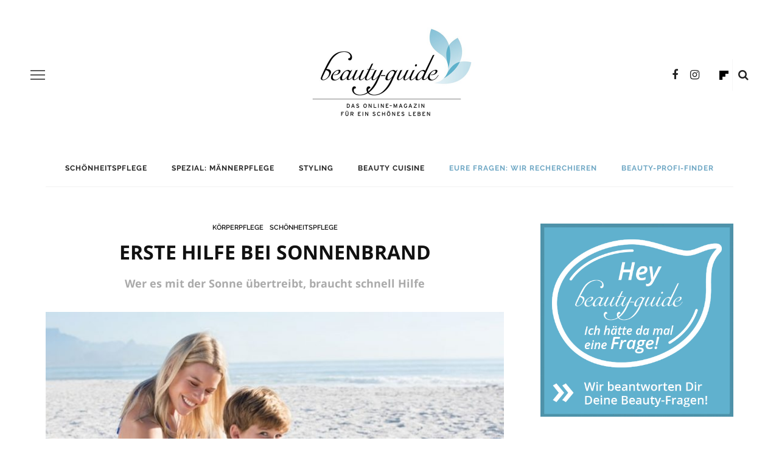

--- FILE ---
content_type: text/html; charset=UTF-8
request_url: https://beauty-guide.de/erste-hilfe-bei-sonnenbrand/
body_size: 44502
content:
<!DOCTYPE html>
<html lang="de">
<head>
	<meta charset="UTF-8"/>
	<meta http-equiv="X-UA-Compatible" content="IE=edge">
	<meta name="viewport" content="width=device-width, initial-scale=1.0">
	<link rel="profile" href="http://gmpg.org/xfn/11"/>
	<link rel="pingback" href="https://beauty-guide.de/xmlrpc.php"/>
	<meta name='robots' content='index, follow, max-image-preview:large, max-snippet:-1, max-video-preview:-1' />

            <script data-no-defer="1" data-ezscrex="false" data-cfasync="false" data-pagespeed-no-defer data-cookieconsent="ignore">
                var ctPublicFunctions = {"_ajax_nonce":"2f9f4b8a87","_rest_nonce":"bb303df6b8","_ajax_url":"\/wp-admin\/admin-ajax.php","_rest_url":"https:\/\/beauty-guide.de\/wp-json\/","data__cookies_type":"none","data__ajax_type":"admin_ajax","data__bot_detector_enabled":"1","data__frontend_data_log_enabled":1,"cookiePrefix":"","wprocket_detected":true,"host_url":"beauty-guide.de","text__ee_click_to_select":"Klicke, um die gesamten Daten auszuw\u00e4hlen","text__ee_original_email":"Die vollst\u00e4ndige Adresse lautet","text__ee_got_it":"Verstanden","text__ee_blocked":"Blockiert","text__ee_cannot_connect":"Kann keine Verbindung herstellen","text__ee_cannot_decode":"Kann E-Mail nicht dekodieren. Unbekannter Grund","text__ee_email_decoder":"CleanTalk E-Mail-Decoder","text__ee_wait_for_decoding":"Die Magie ist unterwegs!","text__ee_decoding_process":"Bitte warte einen Moment, w\u00e4hrend wir die Kontaktdaten entschl\u00fcsseln."}
            </script>
        
            <script data-no-defer="1" data-ezscrex="false" data-cfasync="false" data-pagespeed-no-defer data-cookieconsent="ignore">
                var ctPublic = {"_ajax_nonce":"2f9f4b8a87","settings__forms__check_internal":"0","settings__forms__check_external":"0","settings__forms__force_protection":0,"settings__forms__search_test":"1","settings__forms__wc_add_to_cart":"0","settings__data__bot_detector_enabled":"1","settings__sfw__anti_crawler":0,"blog_home":"https:\/\/beauty-guide.de\/","pixel__setting":"3","pixel__enabled":true,"pixel__url":null,"data__email_check_before_post":"1","data__email_check_exist_post":0,"data__cookies_type":"none","data__key_is_ok":true,"data__visible_fields_required":true,"wl_brandname":"Anti-Spam by CleanTalk","wl_brandname_short":"CleanTalk","ct_checkjs_key":"32345fd643b6ab1ec1ff5074c70726267118512fc28c26e14ecb5bbef2c35279","emailEncoderPassKey":"56c5a97251b8c3e81a21f405c510e5a5","bot_detector_forms_excluded":"W10=","advancedCacheExists":true,"varnishCacheExists":false,"wc_ajax_add_to_cart":true}
            </script>
        
	<!-- This site is optimized with the Yoast SEO plugin v26.7 - https://yoast.com/wordpress/plugins/seo/ -->
	<title>Erste Hilfe bei Sonnenbrand - Beauty Guide</title>
<link data-rocket-prefetch href="https://www.googletagmanager.com" rel="dns-prefetch">
<link data-rocket-prefetch href="https://fd.cleantalk.org" rel="dns-prefetch">
<link data-rocket-prefetch href="https://cdn.printfriendly.com" rel="dns-prefetch"><link rel="preload" data-rocket-preload as="image" href="https://beauty-guide.de/wp-content/uploads/2023/06/Button-blau-2.png" fetchpriority="high">
	<meta name="description" content="Die Sonne brennt und die Seele lacht. Schnell bekommt die Haut zu viel des Guten und reagiert mit Röte. Erste Hilfe Tipps bei Sonnenbrand." />
	<link rel="canonical" href="https://beauty-guide.de/erste-hilfe-bei-sonnenbrand/" />
	<meta property="og:locale" content="de_DE" />
	<meta property="og:type" content="article" />
	<meta property="og:title" content="Erste Hilfe bei Sonnenbrand - Beauty Guide" />
	<meta property="og:description" content="Die Sonne brennt und die Seele lacht. Schnell bekommt die Haut zu viel des Guten und reagiert mit Röte. Erste Hilfe Tipps bei Sonnenbrand." />
	<meta property="og:url" content="https://beauty-guide.de/erste-hilfe-bei-sonnenbrand/" />
	<meta property="og:site_name" content="Beauty Guide" />
	<meta property="article:publisher" content="https://www.facebook.com/beautyguide.de/" />
	<meta property="article:published_time" content="2023-07-07T04:00:59+00:00" />
	<meta property="og:image" content="https://beauty-guide.de/wp-content/uploads/2023/06/panthermedia_ridofranz_B103859902_1400x930.jpg" />
	<meta property="og:image:width" content="840" />
	<meta property="og:image:height" content="558" />
	<meta property="og:image:type" content="image/jpeg" />
	<meta name="author" content="Katja Winter" />
	<meta name="twitter:card" content="summary_large_image" />
	<meta name="twitter:creator" content="@beautyguide4" />
	<meta name="twitter:site" content="@beautyguide4" />
	<meta name="twitter:label1" content="Verfasst von" />
	<meta name="twitter:data1" content="Katja Winter" />
	<meta name="twitter:label2" content="Geschätzte Lesezeit" />
	<meta name="twitter:data2" content="4 Minuten" />
	<script type="application/ld+json" class="yoast-schema-graph">{"@context":"https://schema.org","@graph":[{"@type":"Article","@id":"https://beauty-guide.de/erste-hilfe-bei-sonnenbrand/#article","isPartOf":{"@id":"https://beauty-guide.de/erste-hilfe-bei-sonnenbrand/"},"author":{"name":"Katja Winter","@id":"https://beauty-guide.de/#/schema/person/ad13d52fa169fca195a00360e24025ce"},"headline":"Erste Hilfe bei Sonnenbrand","datePublished":"2023-07-07T04:00:59+00:00","mainEntityOfPage":{"@id":"https://beauty-guide.de/erste-hilfe-bei-sonnenbrand/"},"wordCount":694,"commentCount":0,"publisher":{"@id":"https://beauty-guide.de/#organization"},"image":{"@id":"https://beauty-guide.de/erste-hilfe-bei-sonnenbrand/#primaryimage"},"thumbnailUrl":"https://beauty-guide.de/wp-content/uploads/2023/06/panthermedia_ridofranz_B103859902_1400x930.jpg","articleSection":["Körperpflege","Schönheitspflege"],"inLanguage":"de","potentialAction":[{"@type":"CommentAction","name":"Comment","target":["https://beauty-guide.de/erste-hilfe-bei-sonnenbrand/#respond"]}]},{"@type":"WebPage","@id":"https://beauty-guide.de/erste-hilfe-bei-sonnenbrand/","url":"https://beauty-guide.de/erste-hilfe-bei-sonnenbrand/","name":"Erste Hilfe bei Sonnenbrand - Beauty Guide","isPartOf":{"@id":"https://beauty-guide.de/#website"},"primaryImageOfPage":{"@id":"https://beauty-guide.de/erste-hilfe-bei-sonnenbrand/#primaryimage"},"image":{"@id":"https://beauty-guide.de/erste-hilfe-bei-sonnenbrand/#primaryimage"},"thumbnailUrl":"https://beauty-guide.de/wp-content/uploads/2023/06/panthermedia_ridofranz_B103859902_1400x930.jpg","datePublished":"2023-07-07T04:00:59+00:00","description":"Die Sonne brennt und die Seele lacht. Schnell bekommt die Haut zu viel des Guten und reagiert mit Röte. Erste Hilfe Tipps bei Sonnenbrand.","breadcrumb":{"@id":"https://beauty-guide.de/erste-hilfe-bei-sonnenbrand/#breadcrumb"},"inLanguage":"de","potentialAction":[{"@type":"ReadAction","target":["https://beauty-guide.de/erste-hilfe-bei-sonnenbrand/"]}]},{"@type":"ImageObject","inLanguage":"de","@id":"https://beauty-guide.de/erste-hilfe-bei-sonnenbrand/#primaryimage","url":"https://beauty-guide.de/wp-content/uploads/2023/06/panthermedia_ridofranz_B103859902_1400x930.jpg","contentUrl":"https://beauty-guide.de/wp-content/uploads/2023/06/panthermedia_ridofranz_B103859902_1400x930.jpg","width":840,"height":558,"caption":"© PantherMedia/ridofranz"},{"@type":"BreadcrumbList","@id":"https://beauty-guide.de/erste-hilfe-bei-sonnenbrand/#breadcrumb","itemListElement":[{"@type":"ListItem","position":1,"name":"Startseite","item":"https://beauty-guide.de/"},{"@type":"ListItem","position":2,"name":"Blog","item":"https://beauty-guide.de/blog/"},{"@type":"ListItem","position":3,"name":"Erste Hilfe bei Sonnenbrand"}]},{"@type":"WebSite","@id":"https://beauty-guide.de/#website","url":"https://beauty-guide.de/","name":"Beauty Guide","description":"Für ein schönes Leben","publisher":{"@id":"https://beauty-guide.de/#organization"},"potentialAction":[{"@type":"SearchAction","target":{"@type":"EntryPoint","urlTemplate":"https://beauty-guide.de/?s={search_term_string}"},"query-input":{"@type":"PropertyValueSpecification","valueRequired":true,"valueName":"search_term_string"}}],"inLanguage":"de"},{"@type":"Organization","@id":"https://beauty-guide.de/#organization","name":"Beauty-Guide","url":"https://beauty-guide.de/","logo":{"@type":"ImageObject","inLanguage":"de","@id":"https://beauty-guide.de/#/schema/logo/image/","url":"https://beauty-guide.de/wp-content/uploads/2018/03/Lg_beautyguide-RZ_claimrt.png","contentUrl":"https://beauty-guide.de/wp-content/uploads/2018/03/Lg_beautyguide-RZ_claimrt.png","width":640,"height":360,"caption":"Beauty-Guide"},"image":{"@id":"https://beauty-guide.de/#/schema/logo/image/"},"sameAs":["https://www.facebook.com/beautyguide.de/","https://x.com/beautyguide4","https://www.instagram.com/beautyguide_de/"]},{"@type":"Person","@id":"https://beauty-guide.de/#/schema/person/ad13d52fa169fca195a00360e24025ce","name":"Katja Winter","image":{"@type":"ImageObject","inLanguage":"de","@id":"https://beauty-guide.de/#/schema/person/image/","url":"https://beauty-guide.de/wp-content/uploads/2020/04/Katja-Winter-150x150.jpg","contentUrl":"https://beauty-guide.de/wp-content/uploads/2020/04/Katja-Winter-150x150.jpg","caption":"Katja Winter"},"description":"Wahre Schönheit kommt von innen. Aber es schadet auch nicht, von außen etwas nachzuhelfen. Katja Winter gehört zu denen, die den kleinen und großen Schönheitshelfern nachgeht. Aktuelle Themen und Studien arbeitet sie lesergerecht auf. 15 Jahre lang als Redakteurin für eine Tageszeitung. Heute als freie Journalistin. Sie schreibt über Themen, die Frauen und Männer bewegen. Sie ist stets auf der Suche nach Beauty-Trends. Für die Leser lüftet sie die Geheimnisse der Schönheit. Bild: Katja Winter"}]}</script>
	<!-- / Yoast SEO plugin. -->


<link rel='dns-prefetch' href='//fd.cleantalk.org' />
<link rel='dns-prefetch' href='//www.googletagmanager.com' />

<link rel="alternate" type="application/rss+xml" title="Beauty Guide &raquo; Feed" href="https://beauty-guide.de/feed/" />
<link rel="alternate" type="application/rss+xml" title="Beauty Guide &raquo; Kommentar-Feed" href="https://beauty-guide.de/comments/feed/" />
<link rel="alternate" type="application/rss+xml" title="Beauty Guide &raquo; Erste Hilfe bei Sonnenbrand-Kommentar-Feed" href="https://beauty-guide.de/erste-hilfe-bei-sonnenbrand/feed/" />
<link rel="alternate" title="oEmbed (JSON)" type="application/json+oembed" href="https://beauty-guide.de/wp-json/oembed/1.0/embed?url=https%3A%2F%2Fbeauty-guide.de%2Ferste-hilfe-bei-sonnenbrand%2F" />
<link rel="alternate" title="oEmbed (XML)" type="text/xml+oembed" href="https://beauty-guide.de/wp-json/oembed/1.0/embed?url=https%3A%2F%2Fbeauty-guide.de%2Ferste-hilfe-bei-sonnenbrand%2F&#038;format=xml" />
		<!-- This site uses the Google Analytics by ExactMetrics plugin v8.11.1 - Using Analytics tracking - https://www.exactmetrics.com/ -->
							<script src="//www.googletagmanager.com/gtag/js?id=G-FCVE7H1J2X"  data-cfasync="false" data-wpfc-render="false" type="text/javascript" async></script>
			<script data-cfasync="false" data-wpfc-render="false" type="text/javascript">
				var em_version = '8.11.1';
				var em_track_user = true;
				var em_no_track_reason = '';
								var ExactMetricsDefaultLocations = {"page_location":"https:\/\/beauty-guide.de\/erste-hilfe-bei-sonnenbrand\/"};
								if ( typeof ExactMetricsPrivacyGuardFilter === 'function' ) {
					var ExactMetricsLocations = (typeof ExactMetricsExcludeQuery === 'object') ? ExactMetricsPrivacyGuardFilter( ExactMetricsExcludeQuery ) : ExactMetricsPrivacyGuardFilter( ExactMetricsDefaultLocations );
				} else {
					var ExactMetricsLocations = (typeof ExactMetricsExcludeQuery === 'object') ? ExactMetricsExcludeQuery : ExactMetricsDefaultLocations;
				}

								var disableStrs = [
										'ga-disable-G-FCVE7H1J2X',
									];

				/* Function to detect opted out users */
				function __gtagTrackerIsOptedOut() {
					for (var index = 0; index < disableStrs.length; index++) {
						if (document.cookie.indexOf(disableStrs[index] + '=true') > -1) {
							return true;
						}
					}

					return false;
				}

				/* Disable tracking if the opt-out cookie exists. */
				if (__gtagTrackerIsOptedOut()) {
					for (var index = 0; index < disableStrs.length; index++) {
						window[disableStrs[index]] = true;
					}
				}

				/* Opt-out function */
				function __gtagTrackerOptout() {
					for (var index = 0; index < disableStrs.length; index++) {
						document.cookie = disableStrs[index] + '=true; expires=Thu, 31 Dec 2099 23:59:59 UTC; path=/';
						window[disableStrs[index]] = true;
					}
				}

				if ('undefined' === typeof gaOptout) {
					function gaOptout() {
						__gtagTrackerOptout();
					}
				}
								window.dataLayer = window.dataLayer || [];

				window.ExactMetricsDualTracker = {
					helpers: {},
					trackers: {},
				};
				if (em_track_user) {
					function __gtagDataLayer() {
						dataLayer.push(arguments);
					}

					function __gtagTracker(type, name, parameters) {
						if (!parameters) {
							parameters = {};
						}

						if (parameters.send_to) {
							__gtagDataLayer.apply(null, arguments);
							return;
						}

						if (type === 'event') {
														parameters.send_to = exactmetrics_frontend.v4_id;
							var hookName = name;
							if (typeof parameters['event_category'] !== 'undefined') {
								hookName = parameters['event_category'] + ':' + name;
							}

							if (typeof ExactMetricsDualTracker.trackers[hookName] !== 'undefined') {
								ExactMetricsDualTracker.trackers[hookName](parameters);
							} else {
								__gtagDataLayer('event', name, parameters);
							}
							
						} else {
							__gtagDataLayer.apply(null, arguments);
						}
					}

					__gtagTracker('js', new Date());
					__gtagTracker('set', {
						'developer_id.dNDMyYj': true,
											});
					if ( ExactMetricsLocations.page_location ) {
						__gtagTracker('set', ExactMetricsLocations);
					}
										__gtagTracker('config', 'G-FCVE7H1J2X', {"forceSSL":"true","anonymize_ip":"true"} );
										window.gtag = __gtagTracker;										(function () {
						/* https://developers.google.com/analytics/devguides/collection/analyticsjs/ */
						/* ga and __gaTracker compatibility shim. */
						var noopfn = function () {
							return null;
						};
						var newtracker = function () {
							return new Tracker();
						};
						var Tracker = function () {
							return null;
						};
						var p = Tracker.prototype;
						p.get = noopfn;
						p.set = noopfn;
						p.send = function () {
							var args = Array.prototype.slice.call(arguments);
							args.unshift('send');
							__gaTracker.apply(null, args);
						};
						var __gaTracker = function () {
							var len = arguments.length;
							if (len === 0) {
								return;
							}
							var f = arguments[len - 1];
							if (typeof f !== 'object' || f === null || typeof f.hitCallback !== 'function') {
								if ('send' === arguments[0]) {
									var hitConverted, hitObject = false, action;
									if ('event' === arguments[1]) {
										if ('undefined' !== typeof arguments[3]) {
											hitObject = {
												'eventAction': arguments[3],
												'eventCategory': arguments[2],
												'eventLabel': arguments[4],
												'value': arguments[5] ? arguments[5] : 1,
											}
										}
									}
									if ('pageview' === arguments[1]) {
										if ('undefined' !== typeof arguments[2]) {
											hitObject = {
												'eventAction': 'page_view',
												'page_path': arguments[2],
											}
										}
									}
									if (typeof arguments[2] === 'object') {
										hitObject = arguments[2];
									}
									if (typeof arguments[5] === 'object') {
										Object.assign(hitObject, arguments[5]);
									}
									if ('undefined' !== typeof arguments[1].hitType) {
										hitObject = arguments[1];
										if ('pageview' === hitObject.hitType) {
											hitObject.eventAction = 'page_view';
										}
									}
									if (hitObject) {
										action = 'timing' === arguments[1].hitType ? 'timing_complete' : hitObject.eventAction;
										hitConverted = mapArgs(hitObject);
										__gtagTracker('event', action, hitConverted);
									}
								}
								return;
							}

							function mapArgs(args) {
								var arg, hit = {};
								var gaMap = {
									'eventCategory': 'event_category',
									'eventAction': 'event_action',
									'eventLabel': 'event_label',
									'eventValue': 'event_value',
									'nonInteraction': 'non_interaction',
									'timingCategory': 'event_category',
									'timingVar': 'name',
									'timingValue': 'value',
									'timingLabel': 'event_label',
									'page': 'page_path',
									'location': 'page_location',
									'title': 'page_title',
									'referrer' : 'page_referrer',
								};
								for (arg in args) {
																		if (!(!args.hasOwnProperty(arg) || !gaMap.hasOwnProperty(arg))) {
										hit[gaMap[arg]] = args[arg];
									} else {
										hit[arg] = args[arg];
									}
								}
								return hit;
							}

							try {
								f.hitCallback();
							} catch (ex) {
							}
						};
						__gaTracker.create = newtracker;
						__gaTracker.getByName = newtracker;
						__gaTracker.getAll = function () {
							return [];
						};
						__gaTracker.remove = noopfn;
						__gaTracker.loaded = true;
						window['__gaTracker'] = __gaTracker;
					})();
									} else {
										console.log("");
					(function () {
						function __gtagTracker() {
							return null;
						}

						window['__gtagTracker'] = __gtagTracker;
						window['gtag'] = __gtagTracker;
					})();
									}
			</script>
							<!-- / Google Analytics by ExactMetrics -->
		<style id='wp-img-auto-sizes-contain-inline-css' type='text/css'>
img:is([sizes=auto i],[sizes^="auto," i]){contain-intrinsic-size:3000px 1500px}
/*# sourceURL=wp-img-auto-sizes-contain-inline-css */
</style>
<link rel='stylesheet' id='pt-cv-public-style-css' href='https://beauty-guide.de/wp-content/plugins/content-views-query-and-display-post-page/public/assets/css/cv.css?ver=4.2.1' type='text/css' media='all' />
<link rel='stylesheet' id='look_ruby_plugin_core_style-css' href='https://beauty-guide.de/wp-content/plugins/look-ruby-core/assets/core.css?ver=2.2' type='text/css' media='all' />
<style id='wp-emoji-styles-inline-css' type='text/css'>

	img.wp-smiley, img.emoji {
		display: inline !important;
		border: none !important;
		box-shadow: none !important;
		height: 1em !important;
		width: 1em !important;
		margin: 0 0.07em !important;
		vertical-align: -0.1em !important;
		background: none !important;
		padding: 0 !important;
	}
/*# sourceURL=wp-emoji-styles-inline-css */
</style>
<link rel='stylesheet' id='wp-block-library-css' href='https://beauty-guide.de/wp-includes/css/dist/block-library/style.min.css?ver=6.9' type='text/css' media='all' />
<style id='global-styles-inline-css' type='text/css'>
:root{--wp--preset--aspect-ratio--square: 1;--wp--preset--aspect-ratio--4-3: 4/3;--wp--preset--aspect-ratio--3-4: 3/4;--wp--preset--aspect-ratio--3-2: 3/2;--wp--preset--aspect-ratio--2-3: 2/3;--wp--preset--aspect-ratio--16-9: 16/9;--wp--preset--aspect-ratio--9-16: 9/16;--wp--preset--color--black: #000000;--wp--preset--color--cyan-bluish-gray: #abb8c3;--wp--preset--color--white: #ffffff;--wp--preset--color--pale-pink: #f78da7;--wp--preset--color--vivid-red: #cf2e2e;--wp--preset--color--luminous-vivid-orange: #ff6900;--wp--preset--color--luminous-vivid-amber: #fcb900;--wp--preset--color--light-green-cyan: #7bdcb5;--wp--preset--color--vivid-green-cyan: #00d084;--wp--preset--color--pale-cyan-blue: #8ed1fc;--wp--preset--color--vivid-cyan-blue: #0693e3;--wp--preset--color--vivid-purple: #9b51e0;--wp--preset--gradient--vivid-cyan-blue-to-vivid-purple: linear-gradient(135deg,rgb(6,147,227) 0%,rgb(155,81,224) 100%);--wp--preset--gradient--light-green-cyan-to-vivid-green-cyan: linear-gradient(135deg,rgb(122,220,180) 0%,rgb(0,208,130) 100%);--wp--preset--gradient--luminous-vivid-amber-to-luminous-vivid-orange: linear-gradient(135deg,rgb(252,185,0) 0%,rgb(255,105,0) 100%);--wp--preset--gradient--luminous-vivid-orange-to-vivid-red: linear-gradient(135deg,rgb(255,105,0) 0%,rgb(207,46,46) 100%);--wp--preset--gradient--very-light-gray-to-cyan-bluish-gray: linear-gradient(135deg,rgb(238,238,238) 0%,rgb(169,184,195) 100%);--wp--preset--gradient--cool-to-warm-spectrum: linear-gradient(135deg,rgb(74,234,220) 0%,rgb(151,120,209) 20%,rgb(207,42,186) 40%,rgb(238,44,130) 60%,rgb(251,105,98) 80%,rgb(254,248,76) 100%);--wp--preset--gradient--blush-light-purple: linear-gradient(135deg,rgb(255,206,236) 0%,rgb(152,150,240) 100%);--wp--preset--gradient--blush-bordeaux: linear-gradient(135deg,rgb(254,205,165) 0%,rgb(254,45,45) 50%,rgb(107,0,62) 100%);--wp--preset--gradient--luminous-dusk: linear-gradient(135deg,rgb(255,203,112) 0%,rgb(199,81,192) 50%,rgb(65,88,208) 100%);--wp--preset--gradient--pale-ocean: linear-gradient(135deg,rgb(255,245,203) 0%,rgb(182,227,212) 50%,rgb(51,167,181) 100%);--wp--preset--gradient--electric-grass: linear-gradient(135deg,rgb(202,248,128) 0%,rgb(113,206,126) 100%);--wp--preset--gradient--midnight: linear-gradient(135deg,rgb(2,3,129) 0%,rgb(40,116,252) 100%);--wp--preset--font-size--small: 13px;--wp--preset--font-size--medium: 20px;--wp--preset--font-size--large: 36px;--wp--preset--font-size--x-large: 42px;--wp--preset--spacing--20: 0.44rem;--wp--preset--spacing--30: 0.67rem;--wp--preset--spacing--40: 1rem;--wp--preset--spacing--50: 1.5rem;--wp--preset--spacing--60: 2.25rem;--wp--preset--spacing--70: 3.38rem;--wp--preset--spacing--80: 5.06rem;--wp--preset--shadow--natural: 6px 6px 9px rgba(0, 0, 0, 0.2);--wp--preset--shadow--deep: 12px 12px 50px rgba(0, 0, 0, 0.4);--wp--preset--shadow--sharp: 6px 6px 0px rgba(0, 0, 0, 0.2);--wp--preset--shadow--outlined: 6px 6px 0px -3px rgb(255, 255, 255), 6px 6px rgb(0, 0, 0);--wp--preset--shadow--crisp: 6px 6px 0px rgb(0, 0, 0);}:where(.is-layout-flex){gap: 0.5em;}:where(.is-layout-grid){gap: 0.5em;}body .is-layout-flex{display: flex;}.is-layout-flex{flex-wrap: wrap;align-items: center;}.is-layout-flex > :is(*, div){margin: 0;}body .is-layout-grid{display: grid;}.is-layout-grid > :is(*, div){margin: 0;}:where(.wp-block-columns.is-layout-flex){gap: 2em;}:where(.wp-block-columns.is-layout-grid){gap: 2em;}:where(.wp-block-post-template.is-layout-flex){gap: 1.25em;}:where(.wp-block-post-template.is-layout-grid){gap: 1.25em;}.has-black-color{color: var(--wp--preset--color--black) !important;}.has-cyan-bluish-gray-color{color: var(--wp--preset--color--cyan-bluish-gray) !important;}.has-white-color{color: var(--wp--preset--color--white) !important;}.has-pale-pink-color{color: var(--wp--preset--color--pale-pink) !important;}.has-vivid-red-color{color: var(--wp--preset--color--vivid-red) !important;}.has-luminous-vivid-orange-color{color: var(--wp--preset--color--luminous-vivid-orange) !important;}.has-luminous-vivid-amber-color{color: var(--wp--preset--color--luminous-vivid-amber) !important;}.has-light-green-cyan-color{color: var(--wp--preset--color--light-green-cyan) !important;}.has-vivid-green-cyan-color{color: var(--wp--preset--color--vivid-green-cyan) !important;}.has-pale-cyan-blue-color{color: var(--wp--preset--color--pale-cyan-blue) !important;}.has-vivid-cyan-blue-color{color: var(--wp--preset--color--vivid-cyan-blue) !important;}.has-vivid-purple-color{color: var(--wp--preset--color--vivid-purple) !important;}.has-black-background-color{background-color: var(--wp--preset--color--black) !important;}.has-cyan-bluish-gray-background-color{background-color: var(--wp--preset--color--cyan-bluish-gray) !important;}.has-white-background-color{background-color: var(--wp--preset--color--white) !important;}.has-pale-pink-background-color{background-color: var(--wp--preset--color--pale-pink) !important;}.has-vivid-red-background-color{background-color: var(--wp--preset--color--vivid-red) !important;}.has-luminous-vivid-orange-background-color{background-color: var(--wp--preset--color--luminous-vivid-orange) !important;}.has-luminous-vivid-amber-background-color{background-color: var(--wp--preset--color--luminous-vivid-amber) !important;}.has-light-green-cyan-background-color{background-color: var(--wp--preset--color--light-green-cyan) !important;}.has-vivid-green-cyan-background-color{background-color: var(--wp--preset--color--vivid-green-cyan) !important;}.has-pale-cyan-blue-background-color{background-color: var(--wp--preset--color--pale-cyan-blue) !important;}.has-vivid-cyan-blue-background-color{background-color: var(--wp--preset--color--vivid-cyan-blue) !important;}.has-vivid-purple-background-color{background-color: var(--wp--preset--color--vivid-purple) !important;}.has-black-border-color{border-color: var(--wp--preset--color--black) !important;}.has-cyan-bluish-gray-border-color{border-color: var(--wp--preset--color--cyan-bluish-gray) !important;}.has-white-border-color{border-color: var(--wp--preset--color--white) !important;}.has-pale-pink-border-color{border-color: var(--wp--preset--color--pale-pink) !important;}.has-vivid-red-border-color{border-color: var(--wp--preset--color--vivid-red) !important;}.has-luminous-vivid-orange-border-color{border-color: var(--wp--preset--color--luminous-vivid-orange) !important;}.has-luminous-vivid-amber-border-color{border-color: var(--wp--preset--color--luminous-vivid-amber) !important;}.has-light-green-cyan-border-color{border-color: var(--wp--preset--color--light-green-cyan) !important;}.has-vivid-green-cyan-border-color{border-color: var(--wp--preset--color--vivid-green-cyan) !important;}.has-pale-cyan-blue-border-color{border-color: var(--wp--preset--color--pale-cyan-blue) !important;}.has-vivid-cyan-blue-border-color{border-color: var(--wp--preset--color--vivid-cyan-blue) !important;}.has-vivid-purple-border-color{border-color: var(--wp--preset--color--vivid-purple) !important;}.has-vivid-cyan-blue-to-vivid-purple-gradient-background{background: var(--wp--preset--gradient--vivid-cyan-blue-to-vivid-purple) !important;}.has-light-green-cyan-to-vivid-green-cyan-gradient-background{background: var(--wp--preset--gradient--light-green-cyan-to-vivid-green-cyan) !important;}.has-luminous-vivid-amber-to-luminous-vivid-orange-gradient-background{background: var(--wp--preset--gradient--luminous-vivid-amber-to-luminous-vivid-orange) !important;}.has-luminous-vivid-orange-to-vivid-red-gradient-background{background: var(--wp--preset--gradient--luminous-vivid-orange-to-vivid-red) !important;}.has-very-light-gray-to-cyan-bluish-gray-gradient-background{background: var(--wp--preset--gradient--very-light-gray-to-cyan-bluish-gray) !important;}.has-cool-to-warm-spectrum-gradient-background{background: var(--wp--preset--gradient--cool-to-warm-spectrum) !important;}.has-blush-light-purple-gradient-background{background: var(--wp--preset--gradient--blush-light-purple) !important;}.has-blush-bordeaux-gradient-background{background: var(--wp--preset--gradient--blush-bordeaux) !important;}.has-luminous-dusk-gradient-background{background: var(--wp--preset--gradient--luminous-dusk) !important;}.has-pale-ocean-gradient-background{background: var(--wp--preset--gradient--pale-ocean) !important;}.has-electric-grass-gradient-background{background: var(--wp--preset--gradient--electric-grass) !important;}.has-midnight-gradient-background{background: var(--wp--preset--gradient--midnight) !important;}.has-small-font-size{font-size: var(--wp--preset--font-size--small) !important;}.has-medium-font-size{font-size: var(--wp--preset--font-size--medium) !important;}.has-large-font-size{font-size: var(--wp--preset--font-size--large) !important;}.has-x-large-font-size{font-size: var(--wp--preset--font-size--x-large) !important;}
/*# sourceURL=global-styles-inline-css */
</style>

<style id='classic-theme-styles-inline-css' type='text/css'>
/*! This file is auto-generated */
.wp-block-button__link{color:#fff;background-color:#32373c;border-radius:9999px;box-shadow:none;text-decoration:none;padding:calc(.667em + 2px) calc(1.333em + 2px);font-size:1.125em}.wp-block-file__button{background:#32373c;color:#fff;text-decoration:none}
/*# sourceURL=/wp-includes/css/classic-themes.min.css */
</style>
<link rel='stylesheet' id='cleantalk-public-css-css' href='https://beauty-guide.de/wp-content/plugins/cleantalk-spam-protect/css/cleantalk-public.min.css?ver=6.70.1_1766188517' type='text/css' media='all' />
<link rel='stylesheet' id='cleantalk-email-decoder-css-css' href='https://beauty-guide.de/wp-content/plugins/cleantalk-spam-protect/css/cleantalk-email-decoder.min.css?ver=6.70.1_1766188517' type='text/css' media='all' />
<link rel='stylesheet' id='ppress-frontend-css' href='https://beauty-guide.de/wp-content/plugins/wp-user-avatar/assets/css/frontend.min.css?ver=4.16.8' type='text/css' media='all' />
<link rel='stylesheet' id='ppress-flatpickr-css' href='https://beauty-guide.de/wp-content/plugins/wp-user-avatar/assets/flatpickr/flatpickr.min.css?ver=4.16.8' type='text/css' media='all' />
<link rel='stylesheet' id='ppress-select2-css' href='https://beauty-guide.de/wp-content/plugins/wp-user-avatar/assets/select2/select2.min.css?ver=6.9' type='text/css' media='all' />
<link rel='stylesheet' id='look_ruby_external_style-css' href='https://beauty-guide.de/wp-content/themes/look/assets/external/external-style.css?ver=4.5' type='text/css' media='all' />
<link rel='stylesheet' id='look_ruby_main_style-css' href='https://beauty-guide.de/wp-content/themes/look/assets/css/theme-style.css?ver=4.5' type='text/css' media='all' />
<link rel='stylesheet' id='look_ruby_responsive_style-css' href='https://beauty-guide.de/wp-content/themes/look/assets/css/theme-responsive.css?ver=4.5' type='text/css' media='all' />
<style id='look_ruby_responsive_style-inline-css' type='text/css'>
h1, h2, h3, h4, h5, h6,.post-counter, .logo-text, .banner-content-wrap, .post-review-score,.woocommerce .price, blockquote{ font-family :Open Sans;}input, textarea, h3.comment-reply-title, .comment-title h3,.counter-element-right, .pagination-wrap{ font-family :Raleway;}.post-title.is-big-title{ font-size: 26px; }.post-title.is-medium-title{ font-size: 20px; }.post-title.is-small-title, .post-title.is-mini-title{ font-size: 15px; }.single .post-title.single-title{ font-size: 32px; }.post-excerpt { font-size: 14px; }.entry { line-height:22px;}.main-nav-inner > li > a , .header-style-2 .nav-search-outer {line-height: 60px;height: 60px;}.header-style-2 .logo-image img {max-height: 60px;height: 60px;}.post-review-score, .score-bar { background-color: #FF7171;}.post-share-bar-inner:before, .block-view-more a, .single-share-bar-total.share-bar-total, .header-social-wrap a:hover,.is-light-text .footer-social-wrap a:hover, .post-counter,.off-canvas-wrap .off-canvas-social-wrap a:hover, .off-canvas-wrap .off-canvas-social-wrap a:focus,.entry a:not(.button), .excerpt a{ color: #A5C8DB;}button[type="submit"], input[type="submit"], .single-tag-wrap .tag-title,.page-numbers.current, a.page-numbers:hover, a.page-numbers:focus,.share-bar-el:hover i, .share-bar-icon:hover i, .sb-widget-social-counter .counter-element:hover,.ruby-trigger:hover .icon-wrap, .ruby-trigger:focus .icon-wrap,.ruby-trigger:hover .icon-wrap:before, .ruby-trigger:focus .icon-wrap:before,.ruby-trigger:hover .icon-wrap:after, .ruby-trigger:focus .icon-wrap:after{ background-color: #A5C8DB;}.post-grid-small:hover .post-header-inner,.page-numbers.current, a.page-numbers:hover, a.page-numbers:focus,.share-bar-el:hover i, .share-bar-icon:hover i{ border-color: #A5C8DB;}.single-share-bar {
    display: none;
}
.post-share-bar {
    display: none;
}				
.drts .drts-bs-btn-outline-secondary {
    color: #000;
    border-color: #868e96;
    background: #eee;
        background-image: none;
        font-size: 1.5rem;
}				
.drts-icon + span, .drts-icon + span + span {
    vertical-align: middle;
    color: black;
    font-family: raleway;
    font-size: 1.3em;
}				
.drts .drts-bs-btn-outline-secondary {
    display: none;
}	
.drts-display-element + .drts-display-element-overlay .drts-entity-permalink {
    background:black;
}
 .entry a:not(.button), .excerpt a {
    color: #000000;
}
address {
    margin-bottom: 30px;
    font-size: 12px;
}
.drts-voting-rating-bar-title {
    margin-right: 1em;
   
}
/*# sourceURL=look_ruby_responsive_style-inline-css */
</style>
<link rel='stylesheet' id='look_ruby_default_style-css' href='https://beauty-guide.de/wp-content/themes/look/style.css?ver=4.5' type='text/css' media='all' />
<link rel='stylesheet' id='borlabs-cookie-custom-css' href='https://beauty-guide.de/wp-content/cache/borlabs-cookie/1/borlabs-cookie-1-de.css?ver=3.3.23-45' type='text/css' media='all' />
<link rel="preload" as="style" href="//beauty-guide.de/wp-content/uploads/sgf-css/font-242001e6ea0cc93c392eef05d9e6c204.css" /><link rel="stylesheet" href="//beauty-guide.de/wp-content/uploads/sgf-css/font-242001e6ea0cc93c392eef05d9e6c204.css" media="print" onload="this.media='all'"><noscript><link rel="stylesheet" href="//beauty-guide.de/wp-content/uploads/sgf-css/font-242001e6ea0cc93c392eef05d9e6c204.css" /></noscript><style id='rocket-lazyload-inline-css' type='text/css'>
.rll-youtube-player{position:relative;padding-bottom:56.23%;height:0;overflow:hidden;max-width:100%;}.rll-youtube-player:focus-within{outline: 2px solid currentColor;outline-offset: 5px;}.rll-youtube-player iframe{position:absolute;top:0;left:0;width:100%;height:100%;z-index:100;background:0 0}.rll-youtube-player img{bottom:0;display:block;left:0;margin:auto;max-width:100%;width:100%;position:absolute;right:0;top:0;border:none;height:auto;-webkit-transition:.4s all;-moz-transition:.4s all;transition:.4s all}.rll-youtube-player img:hover{-webkit-filter:brightness(75%)}.rll-youtube-player .play{height:100%;width:100%;left:0;top:0;position:absolute;background:url(https://beauty-guide.de/wp-content/plugins/wp-rocket/assets/img/youtube.png) no-repeat center;background-color: transparent !important;cursor:pointer;border:none;}
/*# sourceURL=rocket-lazyload-inline-css */
</style>
<script type="text/javascript" src="https://beauty-guide.de/wp-includes/js/jquery/jquery.min.js?ver=3.7.1" id="jquery-core-js"></script>
<script type="text/javascript" src="https://beauty-guide.de/wp-includes/js/jquery/jquery-migrate.min.js?ver=3.4.1" id="jquery-migrate-js"></script>
<script type="text/javascript" src="https://beauty-guide.de/wp-content/plugins/google-analytics-dashboard-for-wp/assets/js/frontend-gtag.min.js?ver=8.11.1" id="exactmetrics-frontend-script-js" async="async" data-wp-strategy="async"></script>
<script data-cfasync="false" data-wpfc-render="false" type="text/javascript" id='exactmetrics-frontend-script-js-extra'>/* <![CDATA[ */
var exactmetrics_frontend = {"js_events_tracking":"true","download_extensions":"zip,mp3,mpeg,pdf,docx,pptx,xlsx,rar","inbound_paths":"[{\"path\":\"\\\/go\\\/\",\"label\":\"affiliate\"},{\"path\":\"\\\/recommend\\\/\",\"label\":\"affiliate\"}]","home_url":"https:\/\/beauty-guide.de","hash_tracking":"false","v4_id":"G-FCVE7H1J2X"};/* ]]> */
</script>
<script type="text/javascript" src="https://beauty-guide.de/wp-content/plugins/cleantalk-spam-protect/js/apbct-public-bundle.min.js?ver=6.70.1_1766188517" id="apbct-public-bundle.min-js-js"></script>
<script type="text/javascript" src="https://fd.cleantalk.org/ct-bot-detector-wrapper.js?ver=6.70.1" id="ct_bot_detector-js" defer="defer" data-wp-strategy="defer"></script>
<script type="text/javascript" src="https://beauty-guide.de/wp-content/plugins/wp-user-avatar/assets/flatpickr/flatpickr.min.js?ver=4.16.8" id="ppress-flatpickr-js"></script>
<script type="text/javascript" src="https://beauty-guide.de/wp-content/plugins/wp-user-avatar/assets/select2/select2.min.js?ver=4.16.8" id="ppress-select2-js"></script>
<script data-no-optimize="1" data-no-minify="1" data-cfasync="false" nowprocket type="text/javascript" src="https://beauty-guide.de/wp-content/cache/borlabs-cookie/1/borlabs-cookie-config-de.json.js?ver=3.3.23-47" id="borlabs-cookie-config-js"></script>
<script data-no-optimize="1" data-no-minify="1" data-cfasync="false" nowprocket type="text/javascript" src="https://beauty-guide.de/wp-content/plugins/borlabs-cookie/assets/javascript/borlabs-cookie-prioritize.min.js?ver=3.3.23" id="borlabs-cookie-prioritize-js"></script>
<script data-borlabs-cookie-script-blocker-handle="google_gtagjs" data-borlabs-cookie-script-blocker-id="site-kit-analytics" type="text/template" data-borlabs-cookie-script-blocker-src="https://www.googletagmanager.com/gtag/js?id=GT-MB83MVT" id="google_gtagjs-js"></script><script data-borlabs-cookie-script-blocker-handle="google_gtagjs" data-borlabs-cookie-script-blocker-id="site-kit-analytics" type="text/template" id="google_gtagjs-js-after">
/* <![CDATA[ */
window.dataLayer = window.dataLayer || [];function gtag(){dataLayer.push(arguments);}
gtag("set","linker",{"domains":["beauty-guide.de"]});
gtag("js", new Date());
gtag("set", "developer_id.dZTNiMT", true);
gtag("config", "GT-MB83MVT");
//# sourceURL=google_gtagjs-js-after
/* ]]> */
</script><script></script><link rel="https://api.w.org/" href="https://beauty-guide.de/wp-json/" /><link rel="alternate" title="JSON" type="application/json" href="https://beauty-guide.de/wp-json/wp/v2/posts/10208" /><link rel="EditURI" type="application/rsd+xml" title="RSD" href="https://beauty-guide.de/xmlrpc.php?rsd" />
<meta name="generator" content="WordPress 6.9" />
<link rel='shortlink' href='https://beauty-guide.de/?p=10208' />
<meta name="generator" content="Redux 4.5.10" /><meta name="generator" content="Site Kit by Google 1.170.0" />        <style type="text/css" id="pf-main-css">
            
				@media screen {
					.printfriendly {
						z-index: 1000; position: relative
					}
					.printfriendly a, .printfriendly a:link, .printfriendly a:visited, .printfriendly a:hover, .printfriendly a:active {
						font-weight: 600;
						cursor: pointer;
						text-decoration: none;
						border: none;
						-webkit-box-shadow: none;
						-moz-box-shadow: none;
						box-shadow: none;
						outline:none;
						font-size: 14px !important;
						color: #3AAA11 !important;
					}
					.printfriendly.pf-alignleft {
						float: left;
					}
					.printfriendly.pf-alignright {
						float: right;
					}
					.printfriendly.pf-aligncenter {
						justify-content: center;
						display: flex; align-items: center;
					}
				}

				.pf-button-img {
					border: none;
					-webkit-box-shadow: none;
					-moz-box-shadow: none;
					box-shadow: none;
					padding: 0;
					margin: 0;
					display: inline;
					vertical-align: middle;
				}

				img.pf-button-img + .pf-button-text {
					margin-left: 6px;
				}

				@media print {
					.printfriendly {
						display: none;
					}
				}
				        </style>

            
        <style type="text/css" id="pf-excerpt-styles">
          .pf-button.pf-button-excerpt {
              display: none;
           }
        </style>

            <script nowprocket data-borlabs-cookie-script-blocker-ignore>
if ('0' === '1' && ('0' === '1' || '1' === '1')) {
    window['gtag_enable_tcf_support'] = true;
}
window.dataLayer = window.dataLayer || [];
if (typeof gtag !== 'function') {
    function gtag() {
        dataLayer.push(arguments);
    }
}
gtag('set', 'developer_id.dYjRjMm', true);
if ('0' === '1' || '1' === '1') {
    if (window.BorlabsCookieGoogleConsentModeDefaultSet !== true) {
        let getCookieValue = function (name) {
            return document.cookie.match('(^|;)\\s*' + name + '\\s*=\\s*([^;]+)')?.pop() || '';
        };
        let cookieValue = getCookieValue('borlabs-cookie-gcs');
        let consentsFromCookie = {};
        if (cookieValue !== '') {
            consentsFromCookie = JSON.parse(decodeURIComponent(cookieValue));
        }
        let defaultValues = {
            'ad_storage': 'denied',
            'ad_user_data': 'denied',
            'ad_personalization': 'denied',
            'analytics_storage': 'denied',
            'functionality_storage': 'denied',
            'personalization_storage': 'denied',
            'security_storage': 'denied',
            'wait_for_update': 500,
        };
        gtag('consent', 'default', { ...defaultValues, ...consentsFromCookie });
    }
    window.BorlabsCookieGoogleConsentModeDefaultSet = true;
    let borlabsCookieConsentChangeHandler = function () {
        window.dataLayer = window.dataLayer || [];
        if (typeof gtag !== 'function') { function gtag(){dataLayer.push(arguments);} }

        let getCookieValue = function (name) {
            return document.cookie.match('(^|;)\\s*' + name + '\\s*=\\s*([^;]+)')?.pop() || '';
        };
        let cookieValue = getCookieValue('borlabs-cookie-gcs');
        let consentsFromCookie = {};
        if (cookieValue !== '') {
            consentsFromCookie = JSON.parse(decodeURIComponent(cookieValue));
        }

        consentsFromCookie.analytics_storage = BorlabsCookie.Consents.hasConsent('google-analytics') ? 'granted' : 'denied';

        BorlabsCookie.CookieLibrary.setCookie(
            'borlabs-cookie-gcs',
            JSON.stringify(consentsFromCookie),
            BorlabsCookie.Settings.automaticCookieDomainAndPath.value ? '' : BorlabsCookie.Settings.cookieDomain.value,
            BorlabsCookie.Settings.cookiePath.value,
            BorlabsCookie.Cookie.getPluginCookie().expires,
            BorlabsCookie.Settings.cookieSecure.value,
            BorlabsCookie.Settings.cookieSameSite.value
        );
    }
    document.addEventListener('borlabs-cookie-consent-saved', borlabsCookieConsentChangeHandler);
    document.addEventListener('borlabs-cookie-handle-unblock', borlabsCookieConsentChangeHandler);
}
if ('0' === '1') {
    gtag("js", new Date());
    gtag("config", "UA-174681178-1", {"anonymize_ip": true});

    (function (w, d, s, i) {
        var f = d.getElementsByTagName(s)[0],
            j = d.createElement(s);
        j.async = true;
        j.src =
            "https://www.googletagmanager.com/gtag/js?id=" + i;
        f.parentNode.insertBefore(j, f);
    })(window, document, "script", "UA-174681178-1");
}
</script><script nowprocket data-no-optimize="1" data-no-minify="1" data-cfasync="false" data-borlabs-cookie-script-blocker-ignore>
if ('{{ iab-tcf-enabled }}' === '1' && ('0' === '1' || '1' === '1')) {
    window['gtag_enable_tcf_support'] = true;
}
window.dataLayer = window.dataLayer || [];
if (typeof gtag !== 'function') {
    function gtag() {
        dataLayer.push(arguments);
    }
}
gtag('set', 'developer_id.dYjRjMm', true);
if ('0' === '1' || '1' === '1') {
    if (window.BorlabsCookieGoogleConsentModeDefaultSet !== true) {
        let getCookieValue = function (name) {
            return document.cookie.match('(^|;)\\s*' + name + '\\s*=\\s*([^;]+)')?.pop() || '';
        };
        let cookieValue = getCookieValue('borlabs-cookie-gcs');
        let consentsFromCookie = {};
        if (cookieValue !== '') {
            consentsFromCookie = JSON.parse(decodeURIComponent(cookieValue));
        }
        let defaultValues = {
            'ad_storage': 'denied',
            'ad_user_data': 'denied',
            'ad_personalization': 'denied',
            'analytics_storage': 'denied',
            'functionality_storage': 'denied',
            'personalization_storage': 'denied',
            'security_storage': 'denied',
            'wait_for_update': 500,
        };
        gtag('consent', 'default', { ...defaultValues, ...consentsFromCookie });
    }
    window.BorlabsCookieGoogleConsentModeDefaultSet = true;
    let borlabsCookieConsentChangeHandler = function () {
        window.dataLayer = window.dataLayer || [];
        if (typeof gtag !== 'function') { function gtag(){dataLayer.push(arguments);} }

        let getCookieValue = function (name) {
            return document.cookie.match('(^|;)\\s*' + name + '\\s*=\\s*([^;]+)')?.pop() || '';
        };
        let cookieValue = getCookieValue('borlabs-cookie-gcs');
        let consentsFromCookie = {};
        if (cookieValue !== '') {
            consentsFromCookie = JSON.parse(decodeURIComponent(cookieValue));
        }

        consentsFromCookie.analytics_storage = BorlabsCookie.Consents.hasConsent('google-analytics-site-kit') ? 'granted' : 'denied';

        BorlabsCookie.CookieLibrary.setCookie(
            'borlabs-cookie-gcs',
            JSON.stringify(consentsFromCookie),
            BorlabsCookie.Settings.automaticCookieDomainAndPath.value ? '' : BorlabsCookie.Settings.cookieDomain.value,
            BorlabsCookie.Settings.cookiePath.value,
            BorlabsCookie.Cookie.getPluginCookie().expires,
            BorlabsCookie.Settings.cookieSecure.value,
            BorlabsCookie.Settings.cookieSameSite.value
        );
    }
    document.addEventListener('borlabs-cookie-consent-saved', borlabsCookieConsentChangeHandler);
    document.addEventListener('borlabs-cookie-handle-unblock', borlabsCookieConsentChangeHandler);
}
if ('0' === '1') {
    document.addEventListener('borlabs-cookie-after-init', function () {
		window.BorlabsCookie.Unblock.unblockScriptBlockerId('site-kit-analytics');
	});
}
</script><script nowprocket data-borlabs-cookie-script-blocker-ignore>
if ('{{ iab-tcf-enabled }}' === '1' && ('0' === '1' || '1' === '1')) {
    window['gtag_enable_tcf_support'] = true;
}
window.dataLayer = window.dataLayer || [];
if (typeof gtag !== 'function') {
    function gtag() {
        dataLayer.push(arguments);
    }
}
gtag('set', 'developer_id.dYjRjMm', true);
if ('0' === '1' || '1' === '1') {
    if (window.BorlabsCookieGoogleConsentModeDefaultSet !== true) {
        let getCookieValue = function (name) {
            return document.cookie.match('(^|;)\\s*' + name + '\\s*=\\s*([^;]+)')?.pop() || '';
        };
        let cookieValue = getCookieValue('borlabs-cookie-gcs');
        let consentsFromCookie = {};
        if (cookieValue !== '') {
            consentsFromCookie = JSON.parse(decodeURIComponent(cookieValue));
        }
        let defaultValues = {
            'ad_storage': 'denied',
            'ad_user_data': 'denied',
            'ad_personalization': 'denied',
            'analytics_storage': 'denied',
            'functionality_storage': 'denied',
            'personalization_storage': 'denied',
            'security_storage': 'denied',
            'wait_for_update': 500,
        };
        gtag('consent', 'default', { ...defaultValues, ...consentsFromCookie });
    }
    window.BorlabsCookieGoogleConsentModeDefaultSet = true;
    let borlabsCookieConsentChangeHandler = function () {
        window.dataLayer = window.dataLayer || [];
        if (typeof gtag !== 'function') { function gtag(){dataLayer.push(arguments);} }

        let getCookieValue = function (name) {
            return document.cookie.match('(^|;)\\s*' + name + '\\s*=\\s*([^;]+)')?.pop() || '';
        };
        let cookieValue = getCookieValue('borlabs-cookie-gcs');
        let consentsFromCookie = {};
        if (cookieValue !== '') {
            consentsFromCookie = JSON.parse(decodeURIComponent(cookieValue));
        }

        consentsFromCookie.analytics_storage = BorlabsCookie.Consents.hasConsent('gadwp') ? 'granted' : 'denied';

        BorlabsCookie.CookieLibrary.setCookie(
            'borlabs-cookie-gcs',
            JSON.stringify(consentsFromCookie),
            BorlabsCookie.Settings.automaticCookieDomainAndPath.value ? '' : BorlabsCookie.Settings.cookieDomain.value,
            BorlabsCookie.Settings.cookiePath.value,
            BorlabsCookie.Cookie.getPluginCookie().expires,
            BorlabsCookie.Settings.cookieSecure.value,
            BorlabsCookie.Settings.cookieSameSite.value
        );
    }
    document.addEventListener('borlabs-cookie-consent-saved', borlabsCookieConsentChangeHandler);
    document.addEventListener('borlabs-cookie-handle-unblock', borlabsCookieConsentChangeHandler);
}
if ('0' === '1') {
    document.addEventListener('borlabs-cookie-after-init', function () {
		window.BorlabsCookie.Unblock.unblockScriptBlockerId('gadwp');
	});
}
</script><script nowprocket data-no-optimize="1" data-no-minify="1" data-cfasync="false" data-borlabs-cookie-script-blocker-ignore>
    (function () {
        if ('0' === '1' && '1' === '1') {
            window['gtag_enable_tcf_support'] = true;
        }
        window.dataLayer = window.dataLayer || [];
        if (typeof window.gtag !== 'function') {
            window.gtag = function () {
                window.dataLayer.push(arguments);
            };
        }
        gtag('set', 'developer_id.dYjRjMm', true);
        if ('1' === '1') {
            let getCookieValue = function (name) {
                return document.cookie.match('(^|;)\\s*' + name + '\\s*=\\s*([^;]+)')?.pop() || '';
            };
            const gtmRegionsData = '[{"google-tag-manager-cm-region":"","google-tag-manager-cm-default-ad-storage":"denied","google-tag-manager-cm-default-ad-personalization":"denied","google-tag-manager-cm-default-ad-user-data":"denied","google-tag-manager-cm-default-analytics-storage":"denied","google-tag-manager-cm-default-functionality-storage":"denied","google-tag-manager-cm-default-personalization-storage":"denied","google-tag-manager-cm-default-security-storage":"denied"}]';
            let gtmRegions = [];
            if (gtmRegionsData !== '\{\{ google-tag-manager-cm-regional-defaults \}\}') {
                gtmRegions = JSON.parse(gtmRegionsData);
            }
            let defaultRegion = null;
            for (let gtmRegionIndex in gtmRegions) {
                let gtmRegion = gtmRegions[gtmRegionIndex];
                if (gtmRegion['google-tag-manager-cm-region'] === '') {
                    defaultRegion = gtmRegion;
                } else {
                    gtag('consent', 'default', {
                        'ad_storage': gtmRegion['google-tag-manager-cm-default-ad-storage'],
                        'ad_user_data': gtmRegion['google-tag-manager-cm-default-ad-user-data'],
                        'ad_personalization': gtmRegion['google-tag-manager-cm-default-ad-personalization'],
                        'analytics_storage': gtmRegion['google-tag-manager-cm-default-analytics-storage'],
                        'functionality_storage': gtmRegion['google-tag-manager-cm-default-functionality-storage'],
                        'personalization_storage': gtmRegion['google-tag-manager-cm-default-personalization-storage'],
                        'security_storage': gtmRegion['google-tag-manager-cm-default-security-storage'],
                        'region': gtmRegion['google-tag-manager-cm-region'].toUpperCase().split(','),
						'wait_for_update': 500,
                    });
                }
            }
            let cookieValue = getCookieValue('borlabs-cookie-gcs');
            let consentsFromCookie = {};
            if (cookieValue !== '') {
                consentsFromCookie = JSON.parse(decodeURIComponent(cookieValue));
            }
            let defaultValues = {
                'ad_storage': defaultRegion === null ? 'denied' : defaultRegion['google-tag-manager-cm-default-ad-storage'],
                'ad_user_data': defaultRegion === null ? 'denied' : defaultRegion['google-tag-manager-cm-default-ad-user-data'],
                'ad_personalization': defaultRegion === null ? 'denied' : defaultRegion['google-tag-manager-cm-default-ad-personalization'],
                'analytics_storage': defaultRegion === null ? 'denied' : defaultRegion['google-tag-manager-cm-default-analytics-storage'],
                'functionality_storage': defaultRegion === null ? 'denied' : defaultRegion['google-tag-manager-cm-default-functionality-storage'],
                'personalization_storage': defaultRegion === null ? 'denied' : defaultRegion['google-tag-manager-cm-default-personalization-storage'],
                'security_storage': defaultRegion === null ? 'denied' : defaultRegion['google-tag-manager-cm-default-security-storage'],
                'wait_for_update': 500,
            };
            gtag('consent', 'default', {...defaultValues, ...consentsFromCookie});
            gtag('set', 'ads_data_redaction', true);
        }

        if ('0' === '1') {
            let url = new URL(window.location.href);

            if ((url.searchParams.has('gtm_debug') && url.searchParams.get('gtm_debug') !== '') || document.cookie.indexOf('__TAG_ASSISTANT=') !== -1 || document.documentElement.hasAttribute('data-tag-assistant-present')) {
                /* GTM block start */
                (function(w,d,s,l,i){w[l]=w[l]||[];w[l].push({'gtm.start':
                        new Date().getTime(),event:'gtm.js'});var f=d.getElementsByTagName(s)[0],
                    j=d.createElement(s),dl=l!='dataLayer'?'&l='+l:'';j.async=true;j.src=
                    'https://www.googletagmanager.com/gtm.js?id='+i+dl;f.parentNode.insertBefore(j,f);
                })(window,document,'script','dataLayer','UA-174681178-1');
                /* GTM block end */
            } else {
                /* GTM block start */
                (function(w,d,s,l,i){w[l]=w[l]||[];w[l].push({'gtm.start':
                        new Date().getTime(),event:'gtm.js'});var f=d.getElementsByTagName(s)[0],
                    j=d.createElement(s),dl=l!='dataLayer'?'&l='+l:'';j.async=true;j.src=
                    'https://beauty-guide.de/wp-content/uploads/borlabs-cookie/' + i + '.js?ver=not-set-yet';f.parentNode.insertBefore(j,f);
                })(window,document,'script','dataLayer','UA-174681178-1');
                /* GTM block end */
            }
        }


        let borlabsCookieConsentChangeHandler = function () {
            window.dataLayer = window.dataLayer || [];
            if (typeof window.gtag !== 'function') {
                window.gtag = function() {
                    window.dataLayer.push(arguments);
                };
            }

            let consents = BorlabsCookie.Cookie.getPluginCookie().consents;

            if ('1' === '1') {
                let gtmConsents = {};
                let customConsents = {};

				let services = BorlabsCookie.Services._services;

				for (let service in services) {
					if (service !== 'borlabs-cookie') {
						customConsents['borlabs_cookie_' + service.replaceAll('-', '_')] = BorlabsCookie.Consents.hasConsent(service) ? 'granted' : 'denied';
					}
				}

                if ('0' === '1') {
                    gtmConsents = {
                        'analytics_storage': BorlabsCookie.Consents.hasConsentForServiceGroup('statistics') === true ? 'granted' : 'denied',
                        'functionality_storage': BorlabsCookie.Consents.hasConsentForServiceGroup('statistics') === true ? 'granted' : 'denied',
                        'personalization_storage': BorlabsCookie.Consents.hasConsentForServiceGroup('statistics') === true ? 'granted' : 'denied',
                        'security_storage': BorlabsCookie.Consents.hasConsentForServiceGroup('statistics') === true ? 'granted' : 'denied',
                    };
                } else {
                    gtmConsents = {
                        'ad_storage': BorlabsCookie.Consents.hasConsentForServiceGroup('statistics') === true ? 'granted' : 'denied',
                        'ad_user_data': BorlabsCookie.Consents.hasConsentForServiceGroup('statistics') === true ? 'granted' : 'denied',
                        'ad_personalization': BorlabsCookie.Consents.hasConsentForServiceGroup('statistics') === true ? 'granted' : 'denied',
                        'analytics_storage': BorlabsCookie.Consents.hasConsentForServiceGroup('statistics') === true ? 'granted' : 'denied',
                        'functionality_storage': BorlabsCookie.Consents.hasConsentForServiceGroup('statistics') === true ? 'granted' : 'denied',
                        'personalization_storage': BorlabsCookie.Consents.hasConsentForServiceGroup('statistics') === true ? 'granted' : 'denied',
                        'security_storage': BorlabsCookie.Consents.hasConsentForServiceGroup('statistics') === true ? 'granted' : 'denied',
                    };
                }
                BorlabsCookie.CookieLibrary.setCookie(
                    'borlabs-cookie-gcs',
                    JSON.stringify(gtmConsents),
                    BorlabsCookie.Settings.automaticCookieDomainAndPath.value ? '' : BorlabsCookie.Settings.cookieDomain.value,
                    BorlabsCookie.Settings.cookiePath.value,
                    BorlabsCookie.Cookie.getPluginCookie().expires,
                    BorlabsCookie.Settings.cookieSecure.value,
                    BorlabsCookie.Settings.cookieSameSite.value
                );
                gtag('consent', 'update', {...gtmConsents, ...customConsents});
            }


            for (let serviceGroup in consents) {
                for (let service of consents[serviceGroup]) {
                    if (!window.BorlabsCookieGtmPackageSentEvents.includes(service) && service !== 'borlabs-cookie') {
                        window.dataLayer.push({
                            event: 'borlabs-cookie-opt-in-' + service,
                        });
                        window.BorlabsCookieGtmPackageSentEvents.push(service);
                    }
                }
            }
            let afterConsentsEvent = document.createEvent('Event');
            afterConsentsEvent.initEvent('borlabs-cookie-google-tag-manager-after-consents', true, true);
            document.dispatchEvent(afterConsentsEvent);
        };
        window.BorlabsCookieGtmPackageSentEvents = [];
        document.addEventListener('borlabs-cookie-consent-saved', borlabsCookieConsentChangeHandler);
        document.addEventListener('borlabs-cookie-handle-unblock', borlabsCookieConsentChangeHandler);
    })();
</script><meta name="generator" content="Powered by WPBakery Page Builder - drag and drop page builder for WordPress."/>
<link rel="icon" href="https://beauty-guide.de/wp-content/uploads/2020/09/beauty-guide_favicon.jpg" sizes="32x32" />
<link rel="icon" href="https://beauty-guide.de/wp-content/uploads/2020/09/beauty-guide_favicon.jpg" sizes="192x192" />
<link rel="apple-touch-icon" href="https://beauty-guide.de/wp-content/uploads/2020/09/beauty-guide_favicon.jpg" />
<meta name="msapplication-TileImage" content="https://beauty-guide.de/wp-content/uploads/2020/09/beauty-guide_favicon.jpg" />
		<style type="text/css" id="wp-custom-css">
			.wp-caption .wp-caption-text{
	text-align:left;
}
.entry a:not(.button) {
	color: #A5C8DB !important;
}
.drts input.drts-bs-form-control,.drts .drts-bs-btn{
 font-size: 14px !important;	
}
.entry .drts-display-element-entity_field_field_phone-1 a{
	color:#000 !important;
	font-weight:400;
}
.drts-display-element.drts-display-element-entity_field_directory_photos-1.directory-listing-photo.drts-display-element-with-background.drts-display-element-hover-effect.drts-display-element-hover-zoom.drts-display-element-with-link {
    background-size: contain;
}

.menu-item-5893 a {
    color: #6ea7c4;
}
.page-template-default .drts img.drts-icon, i.drts-icon{
width: 96px;
height: 96px;
	transition:all 200ms ease-in;
}
.page-template-default .drts img.drts-icon:hover, i.drts-icon{
width: 86px;
height: 86px;
	margin:5px;
}
.page-template-default  .drts .drts-bs-btn i + span, .page-template-default  .drts-icon + span{
	margin-left:15px;
}
@media(max-width:768px){
.page-template-default  .drts .drts-bs-btn i + span, .page-template-default  .drts-icon + span{
	display:block;
	margin:10px 0 0;
	}}
.wpcf7-select{
	width:50%;
	border: 1px solid rgba(0, 0, 0, .05);
	font-style:normal;
	font-weight:400;
}

.page-id-6266 .single-title{
padding:5px !important;	
	background-color:#95cadc;
		margin:0 !important;
}
.page-id-6266 .entry-title{
	background-color:#95cadc;
	color:#fff;
	border:3px solid #fff;
	padding:40px 0 !important;

}

.blog-content-wrap > .category-schoenheitspflege:first-child ,.blog-content-wrap > .category-gesichtspflege:first-child{
	xdisplay:none !important;
}
.color-Flipboard{
	background-image:url("https://beauty-guide.de/wp-content/uploads/2022/04/flipboard.png");
	background-size: 15px;
	background-repeat:no-repeat;
	background-position:center;
	
}

.home #ruby-site-content > .ruby-section-fw:nth-child(2) > .ruby-block-wrap:nth-child(1) > .ruby-block-inner.ruby-container{
	padding-top: 30px !important;
    padding-right: 30px !important;
    padding-bottom: 30px !important;
    padding-left: 30px !important;
    background-image: url(https://beauty-guide.de/wp-content/uploads/2023/02/shutterstock_1736051204.jpg) !important;
    background-position: center !important;
    background-repeat: no-repeat !important;
    background-size: cover !important;
	  max-width: 1134px;
}
.home #ruby-site-content > .ruby-section-fw:nth-child(2) > .ruby-block-wrap:nth-child(1) > .ruby-block-inner.ruby-container span{
	color:#fff;
}		</style>
		<style id="look_ruby_theme_options-dynamic-css" title="dynamic-css" class="redux-options-output">.header-banner-wrap{background-color:#fff;background-repeat:repeat;background-attachment:fixed;background-position:center center;background-size:inherit;}.footer-inner{background-color:#111;background-position:center center;}body{font-family:Raleway;line-height:22px;font-weight:400;font-style:normal;color:#242424;font-size:16px;}.post-title,.product_title,.widget_recent_entries li{font-family:"Open Sans";text-transform:uppercase;font-weight:700;font-style:normal;color:#111;}.post-cat-info{font-family:Raleway;text-transform:uppercase;font-weight:600;font-style:normal;color:#111;font-size:11px;}.post-meta-info,.share-bar-total,.block-view-more,.single-tag-wrap,.author-job,.nav-arrow,.comment-metadata time,.comment-list .reply,.edit-link{font-family:Raleway;text-transform:uppercase;font-weight:400;font-style:normal;color:#bbbbbb;font-size:11px;}.main-nav-wrap,.off-canvas-nav-wrap{font-family:Raleway;text-transform:uppercase;letter-spacing:1px;font-weight:700;font-style:normal;font-size:12px;}.top-bar-menu{font-family:Raleway;text-transform:uppercase;letter-spacing:1px;font-weight:600;font-style:normal;font-size:11px;}.block-title,.widget-title,section.products > h2{font-family:Raleway;text-transform:uppercase;letter-spacing:1px;font-weight:700;font-style:normal;color:#111;font-size:12px;}</style><noscript><style> .wpb_animate_when_almost_visible { opacity: 1; }</style></noscript><noscript><style id="rocket-lazyload-nojs-css">.rll-youtube-player, [data-lazy-src]{display:none !important;}</style></noscript><link rel='stylesheet' id='so-css-look-css' href='https://beauty-guide.de/wp-content/uploads/so-css/so-css-look.css?ver=1678713241' type='text/css' media='all' />
<link rel='stylesheet' id='redux-custom-fonts-css' href='//beauty-guide.de/wp-content/uploads/redux/custom-fonts/fonts.css?ver=1674566191' type='text/css' media='all' />
<link rel='stylesheet' id='shariffcss-css' href='https://beauty-guide.de/wp-content/plugins/shariff/css/shariff.min.css?ver=4.6.15' type='text/css' media='all' />
<link rel='stylesheet' id='mailpoet_public-css' href='https://beauty-guide.de/wp-content/plugins/mailpoet/assets/dist/css/mailpoet-public.b1f0906e.css?ver=6.9' type='text/css' media='all' />
<link rel='stylesheet' id='mailpoet_custom_fonts_0-css' href='//beauty-guide.de/wp-content/uploads/sgf-css/font-7d06274ae5f3ce3f2f64634ad4090725.css' type='text/css' media='all' />
<link rel='stylesheet' id='mailpoet_custom_fonts_1-css' href='//beauty-guide.de/wp-content/uploads/sgf-css/font-df75fac19614d8ae95792fda9a3c44e2.css' type='text/css' media='all' />
<link rel='stylesheet' id='mailpoet_custom_fonts_2-css' href='//beauty-guide.de/wp-content/uploads/sgf-css/font-1d85e4750aa0f1c7c548a296b92ef2f1.css' type='text/css' media='all' />
<meta name="generator" content="WP Rocket 3.20.3" data-wpr-features="wpr_lazyload_iframes wpr_preconnect_external_domains wpr_oci wpr_preload_links wpr_desktop" /></head>
<body class="wp-singular post-template-default single single-post postid-10208 single-format-standard wp-theme-look ruby-body is-full-width is-sticky-nav is-site-smooth-display is-social-tooltip wpb-js-composer js-comp-ver-8.0.1 vc_responsive">
<div  class="off-canvas-wrap is-dark-text">
	<div  class="off-canvas-inner">

		<a href="#" id="ruby-off-canvas-close-btn"><i class="ruby-close-btn" aria-hidden="true"></i></a>

												<div  class="social-link-info clearfix off-canvas-social-wrap"><a class="color-facebook" title="Facebook" href="https://www.facebook.com/beautyguide.de/" target="_blank"><i class="fa fa-facebook"></i></a><a class="color-instagram" title="Instagram" href="https://www.instagram.com/beautyguide_de/" target="_blank"><i class="fa fa-instagram"></i></a><a class="color-x" title="x" href="https://twitter.com/beautyguide4" target="_blank"><i class="fa fa-x"></i></a><a class="color-Flipboard" title="Flipboard" href="https://flipboard.com/@BeautyGuide" target="_blank"><i class="fa fa-flipboard"></i></a></div>					
		<div  id="off-canvas-navigation" class="off-canvas-nav-wrap">
			<ul id="menu-main-menu" class="off-canvas-nav-inner"><li id="menu-item-2703" class="menu-item menu-item-type-taxonomy menu-item-object-category current-post-ancestor current-menu-parent current-post-parent menu-item-has-children menu-item-2703 is-category-2"><a href="https://beauty-guide.de/category/schoenheitspflege/">Schönheitspflege</a>
<ul class="sub-menu">
	<li id="menu-item-2705" class="menu-item menu-item-type-taxonomy menu-item-object-category menu-item-2705 is-category-27"><a href="https://beauty-guide.de/category/schoenheitspflege/gesichtspflege/">Gesichtspflege</a></li>
	<li id="menu-item-2708" class="menu-item menu-item-type-taxonomy menu-item-object-category current-post-ancestor current-menu-parent current-post-parent menu-item-2708 is-category-28"><a href="https://beauty-guide.de/category/schoenheitspflege/koerperpflege/">Körperpflege</a></li>
	<li id="menu-item-2706" class="menu-item menu-item-type-taxonomy menu-item-object-category menu-item-2706 is-category-29"><a href="https://beauty-guide.de/category/schoenheitspflege/haarpflege/">Haarpflege</a></li>
	<li id="menu-item-2707" class="menu-item menu-item-type-taxonomy menu-item-object-category menu-item-2707 is-category-31"><a href="https://beauty-guide.de/category/schoenheitspflege/hand-und-fusspflege/">Hand- &amp; Fußpflege</a></li>
	<li id="menu-item-2712" class="menu-item menu-item-type-taxonomy menu-item-object-category menu-item-2712 is-category-32"><a href="https://beauty-guide.de/category/schoenheitspflege/wellness/">Wellness</a></li>
	<li id="menu-item-2710" class="menu-item menu-item-type-taxonomy menu-item-object-category menu-item-2710 is-category-33"><a href="https://beauty-guide.de/category/schoenheitspflege/dermatologie/">Dermatologie</a></li>
	<li id="menu-item-2711" class="menu-item menu-item-type-taxonomy menu-item-object-category menu-item-2711 is-category-34"><a href="https://beauty-guide.de/category/schoenheitspflege/schoenheitschirurgie/">Schönheitschirurgie</a></li>
</ul>
</li>
<li id="menu-item-2704" class="menu-item menu-item-type-taxonomy menu-item-object-category menu-item-has-children menu-item-2704 is-category-30"><a href="https://beauty-guide.de/category/maennerpflege/">Spezial: Männerpflege</a>
<ul class="sub-menu">
	<li id="menu-item-2779" class="menu-item menu-item-type-taxonomy menu-item-object-category menu-item-2779 is-category-42"><a href="https://beauty-guide.de/category/maennerpflege/gesichtspflege-maenner/">Gesichtspflege</a></li>
	<li id="menu-item-2777" class="menu-item menu-item-type-taxonomy menu-item-object-category menu-item-2777 is-category-43"><a href="https://beauty-guide.de/category/maennerpflege/bartpflege/">Bartpflege</a></li>
	<li id="menu-item-2782" class="menu-item menu-item-type-taxonomy menu-item-object-category menu-item-2782 is-category-44"><a href="https://beauty-guide.de/category/maennerpflege/koerperpflege-maenner/">Körperpflege</a></li>
	<li id="menu-item-2780" class="menu-item menu-item-type-taxonomy menu-item-object-category menu-item-2780 is-category-45"><a href="https://beauty-guide.de/category/maennerpflege/haarpflege-maenner/">Haarpflege</a></li>
	<li id="menu-item-2781" class="menu-item menu-item-type-taxonomy menu-item-object-category menu-item-2781 is-category-46"><a href="https://beauty-guide.de/category/maennerpflege/hand-fusspflege-maenner/">Hand- &#038; Fußpflege</a></li>
	<li id="menu-item-2784" class="menu-item menu-item-type-taxonomy menu-item-object-category menu-item-2784 is-category-47"><a href="https://beauty-guide.de/category/maennerpflege/wellness-maenner/">Wellness</a></li>
	<li id="menu-item-2778" class="menu-item menu-item-type-taxonomy menu-item-object-category menu-item-2778 is-category-48"><a href="https://beauty-guide.de/category/maennerpflege/dermatologie-maenner/">Dermatologie</a></li>
	<li id="menu-item-2783" class="menu-item menu-item-type-taxonomy menu-item-object-category menu-item-2783 is-category-49"><a href="https://beauty-guide.de/category/maennerpflege/schoenheitschirurgie-maenner/">Schönheitschirurgie</a></li>
</ul>
</li>
<li id="menu-item-2713" class="menu-item menu-item-type-taxonomy menu-item-object-category menu-item-has-children menu-item-2713 is-category-4"><a href="https://beauty-guide.de/category/styling/">Styling</a>
<ul class="sub-menu">
	<li id="menu-item-2715" class="menu-item menu-item-type-taxonomy menu-item-object-category menu-item-2715 is-category-35"><a href="https://beauty-guide.de/category/styling/make-up/">Make up</a></li>
	<li id="menu-item-2714" class="menu-item menu-item-type-taxonomy menu-item-object-category menu-item-2714 is-category-36"><a href="https://beauty-guide.de/category/styling/frisur/">Frisur</a></li>
	<li id="menu-item-2716" class="menu-item menu-item-type-taxonomy menu-item-object-category menu-item-2716 is-category-37"><a href="https://beauty-guide.de/category/styling/nail-design/">Nail Design</a></li>
</ul>
</li>
<li id="menu-item-3497" class="menu-item menu-item-type-taxonomy menu-item-object-category menu-item-3497 is-category-56"><a href="https://beauty-guide.de/category/beauty-cuisine/">Beauty Cuisine</a></li>
<li id="menu-item-2789" class="menu-item menu-item-type-post_type menu-item-object-page menu-item-2789"><a href="https://beauty-guide.de/sie-fragen-wir-recherchieren/">EURE FRAGEN: WIR RECHERCHIEREN</a></li>
<li id="menu-item-5893" class="menu-item menu-item-type-post_type menu-item-object-page menu-item-5893"><a href="https://beauty-guide.de/schoenheitsprofis/">Beauty-Profi-Finder</a></li>
</ul>		</div>

					<div  class="off-canvas-widget-section-wrap sidebar-wrap">
				<div class="sidebar-inner">
											<section id="look_ruby_sb_widget_post-7" class="widget sb-widget-post"><div class="widget-title block-title"><h3>Aktuelle Beiträge</h3></div><div class="post-widget-inner style-5"><article itemscope itemtype="https://schema.org/Article" class="post-wrap post-grid is-center ruby-animated-image ruby-fade post-12163 post type-post status-publish format-standard has-post-thumbnail hentry category-gesichtspflege category-schoenheitspflege">
			<div class="post-thumb-outer">
			<div class=" post-thumb is-image ruby-holder"><a href="https://beauty-guide.de/djusie-beauty-pionier-aus-finnland/" title="Beauty-Pionier aus Finnland" rel="bookmark"><span class="thumbnail-resize"><img width="360" height="250" src="https://beauty-guide.de/wp-content/uploads/2026/01/1-360x250.jpg" class="attachment-look_ruby_360_250 size-look_ruby_360_250 wp-post-image" alt="Djusie" decoding="async" fetchpriority="high" /></span></a></div>								</div>
		<div class="post-header">
		<div class="post-cat-info is-relative"><a class="cat-info-el is-cat-27" href="https://beauty-guide.de/category/schoenheitspflege/gesichtspflege/" rel="category tag">Gesichtspflege</a><a class="cat-info-el is-cat-2" href="https://beauty-guide.de/category/schoenheitspflege/" rel="category tag">Schönheitspflege</a></div>		<header class="entry-header">
			<h6 class="post-title is-medium-title" itemprop="headline"><a href="https://beauty-guide.de/djusie-beauty-pionier-aus-finnland/" title="Beauty-Pionier aus Finnland">Beauty-Pionier aus Finnland</a></h6>		</header>
		<div class="post-meta-info"><span class="meta-info-el meta-info-date">
			<span class="meta-date">19. Januar 2026</span>
	</span>

</div>	</div>
	<footer class="article-footer">
			</footer>
	<aside class="post-meta hidden">
	<meta itemprop="mainEntityOfPage" content="https://beauty-guide.de/djusie-beauty-pionier-aus-finnland/">
	<span class="vcard author" itemprop="author" content="Beauty-Guide"><span class="fn">Beauty-Guide</span></span>
	<time class="date published entry-date" datetime="2026-01-19T16:50:12+00:00" content="2026-01-19T16:50:12+00:00" itemprop="datePublished">19. Januar 2026</time>
	<meta class="updated" itemprop="dateModified" content="2026-01-19T16:50:12+00:00">
	<span itemprop="publisher" itemscope itemtype="https://schema.org/Organization">
		<meta itemprop="name" content="Beauty Guide">
		<span itemprop="logo" itemscope itemtype="https://schema.org/ImageObject">
		<meta itemprop="url" content="https://beauty-guide.de/wp-content/uploads/2022/11/Logo-BeautyGuide2023.png">
		</span>
	</span>
		<span itemprop="image" itemscope itemtype="https://schema.org/ImageObject">
		<meta itemprop="url" content="https://beauty-guide.de/wp-content/uploads/2026/01/1.jpg">
		<meta itemprop="width" content="680">
		<meta itemprop="height" content="562">
	</span>
	</aside>
</article>
<article itemscope itemtype="https://schema.org/Article" class="post-wrap post-grid is-center ruby-animated-image ruby-fade post-12153 post type-post status-publish format-standard has-post-thumbnail hentry category-koerperpflege category-schoenheitspflege">
			<div class="post-thumb-outer">
			<div class=" post-thumb is-image ruby-holder"><a href="https://beauty-guide.de/glow-fuer-die-haut/" title="Reset für die Haut" rel="bookmark"><span class="thumbnail-resize"><img width="360" height="250" src="https://beauty-guide.de/wp-content/uploads/2026/01/pixabay_Vilkasss-ai-generated-9823940_19-360x250.jpg" class="attachment-look_ruby_360_250 size-look_ruby_360_250 wp-post-image" alt="Glow" decoding="async" /></span></a></div>								</div>
		<div class="post-header">
		<div class="post-cat-info is-relative"><a class="cat-info-el is-cat-28" href="https://beauty-guide.de/category/schoenheitspflege/koerperpflege/" rel="category tag">Körperpflege</a><a class="cat-info-el is-cat-2" href="https://beauty-guide.de/category/schoenheitspflege/" rel="category tag">Schönheitspflege</a></div>		<header class="entry-header">
			<h6 class="post-title is-medium-title" itemprop="headline"><a href="https://beauty-guide.de/glow-fuer-die-haut/" title="Reset für die Haut">Reset für die Haut</a></h6>		</header>
		<div class="post-meta-info"><span class="meta-info-el meta-info-date">
			<span class="meta-date">18. Januar 2026</span>
	</span>

</div>	</div>
	<footer class="article-footer">
			</footer>
	<aside class="post-meta hidden">
	<meta itemprop="mainEntityOfPage" content="https://beauty-guide.de/glow-fuer-die-haut/">
	<span class="vcard author" itemprop="author" content="Beauty-Guide"><span class="fn">Beauty-Guide</span></span>
	<time class="date published entry-date" datetime="2026-01-18T06:00:42+00:00" content="2026-01-18T06:00:42+00:00" itemprop="datePublished">18. Januar 2026</time>
	<meta class="updated" itemprop="dateModified" content="2026-01-17T16:54:22+00:00">
	<span itemprop="publisher" itemscope itemtype="https://schema.org/Organization">
		<meta itemprop="name" content="Beauty Guide">
		<span itemprop="logo" itemscope itemtype="https://schema.org/ImageObject">
		<meta itemprop="url" content="https://beauty-guide.de/wp-content/uploads/2022/11/Logo-BeautyGuide2023.png">
		</span>
	</span>
		<span itemprop="image" itemscope itemtype="https://schema.org/ImageObject">
		<meta itemprop="url" content="https://beauty-guide.de/wp-content/uploads/2026/01/pixabay_Vilkasss-ai-generated-9823940_19.jpg">
		<meta itemprop="width" content="632">
		<meta itemprop="height" content="464">
	</span>
	</aside>
</article>
<article itemscope itemtype="https://schema.org/Article" class="post-wrap post-grid is-center ruby-animated-image ruby-fade post-4423 post type-post status-publish format-standard has-post-thumbnail hentry category-schoenheitspflege category-wellness">
			<div class="post-thumb-outer">
			<div class=" post-thumb is-image ruby-holder"><a href="https://beauty-guide.de/kinder-wellness/" title="Brauchen Kinder schon Wellness?" rel="bookmark"><span class="thumbnail-resize"><img width="360" height="250" src="https://beauty-guide.de/wp-content/uploads/2019/09/panthermedia_B75066577_800x534-360x250.jpg" class="attachment-look_ruby_360_250 size-look_ruby_360_250 wp-post-image" alt="Kinder Wellness" decoding="async" /></span></a></div>								</div>
		<div class="post-header">
		<div class="post-cat-info is-relative"><a class="cat-info-el is-cat-2" href="https://beauty-guide.de/category/schoenheitspflege/" rel="category tag">Schönheitspflege</a><a class="cat-info-el is-cat-32" href="https://beauty-guide.de/category/schoenheitspflege/wellness/" rel="category tag">Wellness</a></div>		<header class="entry-header">
			<h6 class="post-title is-medium-title" itemprop="headline"><a href="https://beauty-guide.de/kinder-wellness/" title="Brauchen Kinder schon Wellness?">Brauchen Kinder schon Wellness?</a></h6>		</header>
		<div class="post-meta-info"><span class="meta-info-el meta-info-date">
			<span class="meta-date">11. Januar 2026</span>
	</span>

</div>	</div>
	<footer class="article-footer">
			</footer>
	<aside class="post-meta hidden">
	<meta itemprop="mainEntityOfPage" content="https://beauty-guide.de/kinder-wellness/">
	<span class="vcard author" itemprop="author" content="Sylvie Konzack"><span class="fn">Sylvie Konzack</span></span>
	<time class="date published entry-date" datetime="2026-01-11T06:00:33+00:00" content="2026-01-11T06:00:33+00:00" itemprop="datePublished">11. Januar 2026</time>
	<meta class="updated" itemprop="dateModified" content="2026-01-09T17:06:22+00:00">
	<span itemprop="publisher" itemscope itemtype="https://schema.org/Organization">
		<meta itemprop="name" content="Beauty Guide">
		<span itemprop="logo" itemscope itemtype="https://schema.org/ImageObject">
		<meta itemprop="url" content="https://beauty-guide.de/wp-content/uploads/2022/11/Logo-BeautyGuide2023.png">
		</span>
	</span>
		<span itemprop="image" itemscope itemtype="https://schema.org/ImageObject">
		<meta itemprop="url" content="https://beauty-guide.de/wp-content/uploads/2019/09/panthermedia_B75066577_800x534.jpg">
		<meta itemprop="width" content="800">
		<meta itemprop="height" content="534">
	</span>
	</aside>
</article>
<article itemscope itemtype="https://schema.org/Article" class="post-wrap post-grid is-center ruby-animated-image ruby-fade post-12141 post type-post status-publish format-standard has-post-thumbnail hentry category-koerperpflege category-schoenheitspflege">
			<div class="post-thumb-outer">
			<div class=" post-thumb is-image ruby-holder"><a href="https://beauty-guide.de/dufte-ideen-zum-valentinstag/" title="Dufte Ideen zum Valentinstag" rel="bookmark"><span class="thumbnail-resize"><img width="360" height="250" src="https://beauty-guide.de/wp-content/uploads/2026/01/pixabaay_DoniShala-valentines-day-background-6548045_1280-360x250.jpg" class="attachment-look_ruby_360_250 size-look_ruby_360_250 wp-post-image" alt="Valentinstag" decoding="async" /></span></a></div>								</div>
		<div class="post-header">
		<div class="post-cat-info is-relative"><a class="cat-info-el is-cat-28" href="https://beauty-guide.de/category/schoenheitspflege/koerperpflege/" rel="category tag">Körperpflege</a><a class="cat-info-el is-cat-2" href="https://beauty-guide.de/category/schoenheitspflege/" rel="category tag">Schönheitspflege</a></div>		<header class="entry-header">
			<h6 class="post-title is-medium-title" itemprop="headline"><a href="https://beauty-guide.de/dufte-ideen-zum-valentinstag/" title="Dufte Ideen zum Valentinstag">Dufte Ideen zum Valentinstag</a></h6>		</header>
		<div class="post-meta-info"><span class="meta-info-el meta-info-date">
			<span class="meta-date">7. Januar 2026</span>
	</span>

</div>	</div>
	<footer class="article-footer">
			</footer>
	<aside class="post-meta hidden">
	<meta itemprop="mainEntityOfPage" content="https://beauty-guide.de/dufte-ideen-zum-valentinstag/">
	<span class="vcard author" itemprop="author" content="Beauty-Guide"><span class="fn">Beauty-Guide</span></span>
	<time class="date published entry-date" datetime="2026-01-07T06:00:57+00:00" content="2026-01-07T06:00:57+00:00" itemprop="datePublished">7. Januar 2026</time>
	<meta class="updated" itemprop="dateModified" content="2026-01-06T15:25:48+00:00">
	<span itemprop="publisher" itemscope itemtype="https://schema.org/Organization">
		<meta itemprop="name" content="Beauty Guide">
		<span itemprop="logo" itemscope itemtype="https://schema.org/ImageObject">
		<meta itemprop="url" content="https://beauty-guide.de/wp-content/uploads/2022/11/Logo-BeautyGuide2023.png">
		</span>
	</span>
		<span itemprop="image" itemscope itemtype="https://schema.org/ImageObject">
		<meta itemprop="url" content="https://beauty-guide.de/wp-content/uploads/2026/01/pixabaay_DoniShala-valentines-day-background-6548045_1280.jpg">
		<meta itemprop="width" content="1280">
		<meta itemprop="height" content="853">
	</span>
	</aside>
</article>
</div></section>									</div>
			</div>
			</div>
</div><div  class="main-site-outer">
	<div  class="header-outer header-style-1">
	<div  class="top-bar-wrap clearfix">
	<div class="ruby-container">
		<div class="top-bar-inner clearfix">
			<div class="top-bar-menu">
						</div><!-- top bar menu -->
			<div class="top-bar-right">
															</div>
		</div>
	</div>
</div>
				<div  class="header-wrap">
				
<div class="header-banner-wrap clearfix">
			<div class="off-canvas-btn-wrap">
	<div class="off-canvas-btn">
		<a href="#" class="ruby-trigger" title="off canvas button">
			<span class="icon-wrap"></span>
		</a>
	</div><!--button show menu mobile-->
</div>
		<div class="header-social-wrap">
			<div class="social-link-info clearfix header-social-inner"><a class="color-facebook" title="Facebook" href="https://www.facebook.com/beautyguide.de/" target="_blank"><i class="fa fa-facebook"></i></a><a class="color-instagram" title="Instagram" href="https://www.instagram.com/beautyguide_de/" target="_blank"><i class="fa fa-instagram"></i></a><a class="color-x" title="x" href="https://twitter.com/beautyguide4" target="_blank"><i class="fa fa-x"></i></a><a class="color-Flipboard" title="Flipboard" href="https://flipboard.com/@BeautyGuide" target="_blank"><i class="fa fa-flipboard"></i></a></div>				<div class="banner-search-wrap">
<a href="#" id="ruby-banner-search" data-mfp-src="#ruby-banner-search-form" data-effect="mpf-ruby-effect" title="Suche" class="banner-search-icon">
	<i class="fa fa-search"></i>
</a>
</div>	</div>
	<div class="header-logo-wrap"  itemscope  itemtype="https://schema.org/Organization" ><a class="logo-image" href="https://beauty-guide.de"><img class="logo-img-data" data-no-retina srcset="https://beauty-guide.de/wp-content/uploads/2022/11/Logo-BeautyGuide2023.png 1x, https://beauty-guide.de/wp-content/uploads/2022/11/Logo-BeautyGuide2023.png 2x" src="https://beauty-guide.de/wp-content/uploads/2022/11/Logo-BeautyGuide2023.png" alt="Beauty Guide" style="max-height: 300px" height="300" width="558"/></a></div></div>
<div class="header-nav-wrap clearfix">
	<div class="header-nav-inner">
		<div class="ruby-container">
			<div class="header-nav-holder clearfix">
				<div class="off-canvas-btn-wrap">
	<div class="off-canvas-btn">
		<a href="#" class="ruby-trigger" title="off canvas button">
			<span class="icon-wrap"></span>
		</a>
	</div><!--button show menu mobile-->
</div>
				<nav id="navigation" class="main-nav-wrap"  role="navigation"  itemscope  itemtype="https://schema.org/SiteNavigationElement" >
					<ul id="main-navigation" class="main-nav-inner"><li class="menu-item menu-item-type-taxonomy menu-item-object-category current-post-ancestor current-menu-parent current-post-parent menu-item-has-children menu-item-2703 is-category-2"><a href="https://beauty-guide.de/category/schoenheitspflege/">Schönheitspflege</a><div class="sub-menu-wrap is-sub-menu"><ul class="sub-menu-inner">	<li class="menu-item menu-item-type-taxonomy menu-item-object-category menu-item-2705 is-category-27"><a href="https://beauty-guide.de/category/schoenheitspflege/gesichtspflege/">Gesichtspflege</a></li>	<li class="menu-item menu-item-type-taxonomy menu-item-object-category current-post-ancestor current-menu-parent current-post-parent menu-item-2708 is-category-28"><a href="https://beauty-guide.de/category/schoenheitspflege/koerperpflege/">Körperpflege</a></li>	<li class="menu-item menu-item-type-taxonomy menu-item-object-category menu-item-2706 is-category-29"><a href="https://beauty-guide.de/category/schoenheitspflege/haarpflege/">Haarpflege</a></li>	<li class="menu-item menu-item-type-taxonomy menu-item-object-category menu-item-2707 is-category-31"><a href="https://beauty-guide.de/category/schoenheitspflege/hand-und-fusspflege/">Hand- &amp; Fußpflege</a></li>	<li class="menu-item menu-item-type-taxonomy menu-item-object-category menu-item-2712 is-category-32"><a href="https://beauty-guide.de/category/schoenheitspflege/wellness/">Wellness</a></li>	<li class="menu-item menu-item-type-taxonomy menu-item-object-category menu-item-2710 is-category-33"><a href="https://beauty-guide.de/category/schoenheitspflege/dermatologie/">Dermatologie</a></li>	<li class="menu-item menu-item-type-taxonomy menu-item-object-category menu-item-2711 is-category-34"><a href="https://beauty-guide.de/category/schoenheitspflege/schoenheitschirurgie/">Schönheitschirurgie</a></li></ul></div></li><li class="menu-item menu-item-type-taxonomy menu-item-object-category menu-item-has-children menu-item-2704 is-category-30"><a href="https://beauty-guide.de/category/maennerpflege/">Spezial: Männerpflege</a><div class="sub-menu-wrap is-sub-menu"><ul class="sub-menu-inner">	<li class="menu-item menu-item-type-taxonomy menu-item-object-category menu-item-2779 is-category-42"><a href="https://beauty-guide.de/category/maennerpflege/gesichtspflege-maenner/">Gesichtspflege</a></li>	<li class="menu-item menu-item-type-taxonomy menu-item-object-category menu-item-2777 is-category-43"><a href="https://beauty-guide.de/category/maennerpflege/bartpflege/">Bartpflege</a></li>	<li class="menu-item menu-item-type-taxonomy menu-item-object-category menu-item-2782 is-category-44"><a href="https://beauty-guide.de/category/maennerpflege/koerperpflege-maenner/">Körperpflege</a></li>	<li class="menu-item menu-item-type-taxonomy menu-item-object-category menu-item-2780 is-category-45"><a href="https://beauty-guide.de/category/maennerpflege/haarpflege-maenner/">Haarpflege</a></li>	<li class="menu-item menu-item-type-taxonomy menu-item-object-category menu-item-2781 is-category-46"><a href="https://beauty-guide.de/category/maennerpflege/hand-fusspflege-maenner/">Hand- &#038; Fußpflege</a></li>	<li class="menu-item menu-item-type-taxonomy menu-item-object-category menu-item-2784 is-category-47"><a href="https://beauty-guide.de/category/maennerpflege/wellness-maenner/">Wellness</a></li>	<li class="menu-item menu-item-type-taxonomy menu-item-object-category menu-item-2778 is-category-48"><a href="https://beauty-guide.de/category/maennerpflege/dermatologie-maenner/">Dermatologie</a></li>	<li class="menu-item menu-item-type-taxonomy menu-item-object-category menu-item-2783 is-category-49"><a href="https://beauty-guide.de/category/maennerpflege/schoenheitschirurgie-maenner/">Schönheitschirurgie</a></li></ul></div></li><li class="menu-item menu-item-type-taxonomy menu-item-object-category menu-item-has-children menu-item-2713 is-category-4"><a href="https://beauty-guide.de/category/styling/">Styling</a><div class="sub-menu-wrap is-sub-menu"><ul class="sub-menu-inner">	<li class="menu-item menu-item-type-taxonomy menu-item-object-category menu-item-2715 is-category-35"><a href="https://beauty-guide.de/category/styling/make-up/">Make up</a></li>	<li class="menu-item menu-item-type-taxonomy menu-item-object-category menu-item-2714 is-category-36"><a href="https://beauty-guide.de/category/styling/frisur/">Frisur</a></li>	<li class="menu-item menu-item-type-taxonomy menu-item-object-category menu-item-2716 is-category-37"><a href="https://beauty-guide.de/category/styling/nail-design/">Nail Design</a></li></ul></div></li><li class="menu-item menu-item-type-taxonomy menu-item-object-category menu-item-3497 is-category-56"><a href="https://beauty-guide.de/category/beauty-cuisine/">Beauty Cuisine</a></li><li class="menu-item menu-item-type-post_type menu-item-object-page menu-item-2789"><a href="https://beauty-guide.de/sie-fragen-wir-recherchieren/">EURE FRAGEN: WIR RECHERCHIEREN</a></li><li class="menu-item menu-item-type-post_type menu-item-object-page menu-item-5893"><a href="https://beauty-guide.de/schoenheitsprofis/">Beauty-Profi-Finder</a></li></ul>				</nav>
				<div class="header-logo-mobile-wrap"><a class="logo-image-mobile" href="https://beauty-guide.de"><img class="logo-img-data" data-no-retina src="https://beauty-guide.de/wp-content/uploads/2022/11/Logo-BeautyGuide2023.png" alt="Beauty Guide" height="300" width="558"></a></div>				<div class="nav-search-wrap">
	<a href="#" id="ruby-nav-search" data-mfp-src="#ruby-banner-search-form" data-effect="mpf-ruby-effect" title="Suche" class="banner-search-icon">
		<i class="fa fa-search"></i>
	</a>
</div>			</div>
		</div>
	</div>
</div>
			</div>
		

	<div  id="ruby-banner-search-form" class="banner-search-form-wrap mfp-hide mfp-animation">
		<div class="banner-search-form-inner">
			<form apbct-form-sign="native_search"  method="get" action="https://beauty-guide.de/">
	<div class="ruby-search">
		<span class="ruby-search-input"><input type="text" class="field" placeholder="Suchbegriff eingeben und Enter-Taste drücken&hellip;" value="" name="s" title="Suche nach:"/></span>
		<span class="ruby-search-submit"><input type="submit" value="" /><i class="fa fa-search"></i></span>
	</div>
<input
                    class="apbct_special_field apbct_email_id__search_form"
                    name="apbct__email_id__search_form"
                    aria-label="apbct__label_id__search_form"
                    type="text" size="30" maxlength="200" autocomplete="off"
                    value=""
                /><input
                   id="apbct_submit_id__search_form" 
                   class="apbct_special_field apbct__email_id__search_form"
                   name="apbct__label_id__search_form"
                   aria-label="apbct_submit_name__search_form"
                   type="submit"
                   size="30"
                   maxlength="200"
                   value="57880"
               /></form>
		</div>
	</div>

</div>
	<div  class="main-site-wrap">
		<div  class="main-site-mask"></div>
		<div  id="ruby-site-content" class="main-site-content-wrap clearfix">

<div class="single-post-outer clearfix" data-post_url="https://beauty-guide.de/erste-hilfe-bei-sonnenbrand/" data-post_id ="10208" data-url="https://beauty-guide.de/erste-hilfe-bei-sonnenbrand/"><div class="ruby-page-wrap ruby-section row single-wrap single-style-2 is-sidebar-right ruby-container"><div class="ruby-content-wrap single-inner col-sm-8 col-xs-12 content-with-sidebar clearfix">	<article id="post-10208" itemscope itemtype="https://schema.org/Article"  class="post-wrap post-10208 post type-post status-publish format-standard has-post-thumbnail hentry category-koerperpflege category-schoenheitspflege">
		<div class="single-header is-center"><div class="post-cat-info is-relative"><a class="cat-info-el is-cat-28" href="https://beauty-guide.de/category/schoenheitspflege/koerperpflege/" rel="category tag">Körperpflege</a><a class="cat-info-el is-cat-2" href="https://beauty-guide.de/category/schoenheitspflege/" rel="category tag">Schönheitspflege</a></div><header class="entry-header single-title post-title is-big-title "><h1 class="entry-title" itemprop="headline">Erste Hilfe bei Sonnenbrand</h1><div class="single-subtitle"><h3>Wer es mit der Sonne übertreibt, braucht schnell Hilfe </h3></div></header><div class="post-thumb-outer single-thumb-outer"><div class="post-thumb is-image is-image-single ruby-holder"><a href="https://beauty-guide.de/wp-content/uploads/2023/06/panthermedia_ridofranz_B103859902_1400x930.jpg" title="Erste Hilfe bei Sonnenbrand" rel="bookmark"><span class="thumbnail-resize"><img width="760" height="510" src="https://beauty-guide.de/wp-content/uploads/2023/06/panthermedia_ridofranz_B103859902_1400x930-760x510.jpg" class="attachment-look_ruby_760_510 size-look_ruby_760_510 wp-post-image" alt="Hilfe bei Sonnenbrand" decoding="async" loading="lazy" /></span></a><span class="thumb-caption xyz2">© PantherMedia/ridofranz</span></div></div><div class="single-meta-info-bar clearfix"><div class="post-meta-info"><span class="meta-info-el meta-info-author">
	<span class="meta-info-author-thumb">
			<img data-del="avatar" alt="Katja Winter" src='https://beauty-guide.de/wp-content/uploads/2020/04/Katja-Winter-150x150.jpg' class='avatar pp-user-avatar avatar-50 photo ' height='50' width='50'/>		</span>
	<a href="https://beauty-guide.de/author/katja-winter/" rel="author" title="post by Katja Winter" >
		Katja Winter	</a>
</span>
<span class="meta-info-el meta-info-date">
			<span class="meta-date">7. Juli 2023</span>
	</span>

</div><div class="single-share-bar clearfix"><span class="single-share-bar-total share-bar-total"><span class="share-bar-total-text">Teilen</span></span><div class="single-share-bar-inner"></div></div></div></div><div class="entry post-content entry-content single-entry is-left-margin" itemprop="articleBody"><div class="pf-content"><p>Die Sonne brennt und die Seele lacht. Allein unserer Haut wird es schnell zu viel des Guten und sie zeigt das meist auch an einer Röte, die sich überall dort zeigt, wo der Sonnenschutz vernachlässigt wurde. Je länger der ungeschützte Aufenthalt in der Sonne, desto tiefer die Röte, desto weitreichender die Folgen für unser größtes Organ, die Haut.</p>
<h3>Was passiert bei Sonnenbrand mit unserer Haut?</h3>
<p>Ein Sonnenbrand („Dermatitis solaris“) ist eine akute Entzündung der Haut, ausgelöst durch eine UV-Strahlung, die auf nicht geschützte oder zu wenig geschützte Körper trifft. Selbst eine leichte Röte deutet schon einen Stressfaktor an. Durch die Schäden sterben einzelne Zellen der Oberhaut ab. Dies ist im Grunde eine sinnvolle Reaktion des Körpers. So können Zellen, deren genetisches Material durch die UV-Strahlen (vornehmlich UV-B Strahlen) stark geschädigt wurde, aussortiert werden. Es ist aber möglich, dass sich geschädigte Zellen weiterhin teilen und Jahre später entarten. Daher kann ein Sonnenbrand in der Kindheit auch noch im Erwachsenenalter zu Hautkrebs führen. Nicht zu erwähnen, die negativen Effekte in Form von Faltenbildung und <strong><a href="https://beauty-guide.de/hautalterung/">Hautalterung.</a></strong></p>
<p><strong>Typische Symptome bei Sonnenbrand:</strong></p>
<ul>
<li>Hautrötung</li>
<li>Gespannte Haut</li>
<li>Brennen</li>
<li>später Juckreiz</li>
<li>die Haut schuppt sich</li>
</ul>
<p>Bei einer Verbrennung 2. Grades bilden sich Bläschen auf dem betroffenen Areal. Schwere Verbrennungen deuten auf einen Sonnenbrand 3. Grades hin. Dabei werden die obersten Hautschichten zerstört und lösen sich ab. Fieber, Übelkeit und Kreislaufbeschwerden können dann durchaus ebenfalls mit einem Sonnenbrand einhergehen. Zudem können Narben zurückbleiben.</p>
<p>Schmerzen und Juckreiz treten in der Regel bereits etwa drei bis fünf Stunden nach der UV-Einstrahlung auf. 12 bis 24 Stunden nach dem exzessiven Sonnenbad sind die Symptome am stärksten ausgeprägt. Nach etwa drei bis fünf Tagen, manchmal auch zehn Tagen – je nach Schweregrad &#8211; klingen die Beschwerden wieder ab.</p>
<h2>Erste Hilfe bei Sonnenbrand</h2>
<p>Eines vorweg: Einen magischen Trick gibt es nicht. Die Haut braucht in der Regel die erwähnte Zeit, um sich zu regenerieren. Aber wir können uns Linderung und schnelle Hilfe bei Sonnenbrand verschaffen.</p>
<ul>
<li>Unschön: Ein Sonnenbrand im Gesicht ist nicht nur schmerzhaft, sondern auch noch unschön anzusehen. Wer möchte schon mit rotem Gesicht rumlaufen, auf der sich deutlich die hellen Stellen abzeichnen, wo sich die Umrisse der Sonnenbrille abzeichnen? Man sollte die Sonne strikt meiden. Wer trotzdem raus muss, sollte natürlich auf jeden Fall auf <strong><a href="https://beauty-guide.de/sonnenschutz/">Sonnenschutz</a></strong> (Pflicht) und zumindest einen Sonnenhut achten.</li>
<li>Nasses Shirt: Ein nasses (nicht allzu kaltes) T-Shirt überziehen, wenn die Haut am Oberkörper verbrannt ist.</li>
<li>Kühlen, kühlen, kühlen: Mit kalten Kompressen, die in ein dünnes Tuch gewickelt werden, oder einem kalten Waschlappen die betroffenen Areale kühlen. Eine kalte Dusche kann zwar im ersten Moment lindern, allerdings sollte man sich danach nur leicht abtupfen, um die Haut nicht zu reizen.</li>
<li>Feuchtigkeit: After-Sun-Produkte oder <strong><a href="https://beauty-guide.de/aloe-vera/">Aloe Vera-Gels</a> </strong>können zusätzlich helfen. Wer den Effekt noch erhöhen will, legt die Aloe-Vera-Produkte zuvor in den Kühlschrank.</li>
<li>Viel Wasser trinken: Die Haut hat durch die Verbrennungen einen erhöhten Flüssigkeitsbedarf. Und hier gilt, wie so oft, auf die Wahl des Getränks zu achten. Man sollte vor allem zimmerwarmes Wasser, ungesüßten Tee oder stark verdünnte Fruchtsäfte zu sich nehmen, und davon mindestens zwei Liter am Tag.</li>
</ul>
<h3>Hausmittel bei Sonnenbrand</h3>
<ul>
<li>Kompressen aus Tee: Sowohl abgekühlte Teebeutel mit Kamille als auch mit Schwarztee sind geeignet. Sie werden auf die betreffenden Hautpartien aufgelegt und beruhigen die Haut.</li>
<li>Klassiker Quark- oder Joghurtwickel: Dafür eine dicke Schicht des Milcherzeugnisses auf Rücken oder Gesicht verteilen, je nachdem, welche Region betroffen ist, und ein Tuch darüberlegen. Sanft abnehmen, bevor sie antrocknet.</li>
<li>Manche schwören auf Essigwickel als Hilfe bei Sonnenbrand, also mit Apfelessig getränkte Tücher auf der Haut. Letztere Tipps werden allerdings von vielen Dermatologen abgelehnt. Essig wirkt zwar auch entzündungshemmend, aber trocknet die Haut zu sehr aus und reizt so zusätzlich.</li>
</ul>
<h3>Tipps, um einem Sonnenbrand vorzubeugen</h3>
<ul>
<li>Mittagssonne meiden (Im Sommer von 11-15 Uhr)</li>
<li>Textiler Sonnenschutz (Sonnenhut, langärmlige Shirts)</li>
<li><strong><a href="https://beauty-guide.de/sonnenschutzcreme/">Sonnenschutzmittel mit hohem Lichtschutzfaktor (LSF)</a></strong></li>
</ul>
<p>&nbsp;</p>
<div class="printfriendly pf-button pf-button-content pf-alignleft">
                    <a href="#" rel="nofollow" onclick="window.print(); return false;" title="Printer Friendly, PDF & Email">
                    <img decoding="async" src="https://cdn.printfriendly.com/icons/printfriendly-icon-lg.png" alt="Print Friendly, PDF & Email" class="pf-button-img" style="width: 25px;height: 25px;"  /><span id="printfriendly-text2" class="pf-button-text">Ausdrucken</span>
                    </a>
                </div></div><div class="shariff shariff-align-flex-start shariff-widget-align-flex-start"><ul class="shariff-buttons theme-round orientation-horizontal buttonsize-medium"><li class="shariff-button facebook shariff-nocustomcolor" style="background-color:#4273c8"><a href="https://www.facebook.com/sharer/sharer.php?u=https%3A%2F%2Fbeauty-guide.de%2Ferste-hilfe-bei-sonnenbrand%2F" title="Bei Facebook teilen" aria-label="Bei Facebook teilen" role="button" rel="nofollow" class="shariff-link" style="; background-color:#3b5998; color:#fff" target="_blank"><span class="shariff-icon" style=""><svg width="32px" height="20px" xmlns="http://www.w3.org/2000/svg" viewBox="0 0 18 32"><path fill="#3b5998" d="M17.1 0.2v4.7h-2.8q-1.5 0-2.1 0.6t-0.5 1.9v3.4h5.2l-0.7 5.3h-4.5v13.6h-5.5v-13.6h-4.5v-5.3h4.5v-3.9q0-3.3 1.9-5.2t5-1.8q2.6 0 4.1 0.2z"/></svg></span></a></li><li class="shariff-button twitter shariff-nocustomcolor" style="background-color:#595959"><a href="https://twitter.com/share?url=https%3A%2F%2Fbeauty-guide.de%2Ferste-hilfe-bei-sonnenbrand%2F&text=Erste%20Hilfe%20bei%20Sonnenbrand" title="Bei X teilen" aria-label="Bei X teilen" role="button" rel="noopener nofollow" class="shariff-link" style="; background-color:#000; color:#fff" target="_blank"><span class="shariff-icon" style=""><svg width="32px" height="20px" xmlns="http://www.w3.org/2000/svg" viewBox="0 0 24 24"><path fill="#000" d="M14.258 10.152L23.176 0h-2.113l-7.747 8.813L7.133 0H0l9.352 13.328L0 23.973h2.113l8.176-9.309 6.531 9.309h7.133zm-2.895 3.293l-.949-1.328L2.875 1.56h3.246l6.086 8.523.945 1.328 7.91 11.078h-3.246zm0 0"/></svg></span></a></li><li class="shariff-button xing shariff-nocustomcolor" style="background-color:#29888a"><a href="https://www.xing.com/spi/shares/new?url=https%3A%2F%2Fbeauty-guide.de%2Ferste-hilfe-bei-sonnenbrand%2F" title="Bei XING teilen" aria-label="Bei XING teilen" role="button" rel="noopener nofollow" class="shariff-link" style="; background-color:#126567; color:#fff" target="_blank"><span class="shariff-icon" style=""><svg width="32px" height="20px" xmlns="http://www.w3.org/2000/svg" viewBox="0 0 25 32"><path fill="#126567" d="M10.7 11.9q-0.2 0.3-4.6 8.2-0.5 0.8-1.2 0.8h-4.3q-0.4 0-0.5-0.3t0-0.6l4.5-8q0 0 0 0l-2.9-5q-0.2-0.4 0-0.7 0.2-0.3 0.5-0.3h4.3q0.7 0 1.2 0.8zM25.1 0.4q0.2 0.3 0 0.7l-9.4 16.7 6 11q0.2 0.4 0 0.6-0.2 0.3-0.6 0.3h-4.3q-0.7 0-1.2-0.8l-6-11.1q0.3-0.6 9.5-16.8 0.4-0.8 1.2-0.8h4.3q0.4 0 0.5 0.3z"/></svg></span></a></li><li class="shariff-button whatsapp shariff-nocustomcolor" style="background-color:#5cbe4a"><a href="https://api.whatsapp.com/send?text=https%3A%2F%2Fbeauty-guide.de%2Ferste-hilfe-bei-sonnenbrand%2F%20Erste%20Hilfe%20bei%20Sonnenbrand" title="Bei Whatsapp teilen" aria-label="Bei Whatsapp teilen" role="button" rel="noopener nofollow" class="shariff-link" style="; background-color:#34af23; color:#fff" target="_blank"><span class="shariff-icon" style=""><svg width="32px" height="20px" xmlns="http://www.w3.org/2000/svg" viewBox="0 0 32 32"><path fill="#34af23" d="M17.6 17.4q0.2 0 1.7 0.8t1.6 0.9q0 0.1 0 0.3 0 0.6-0.3 1.4-0.3 0.7-1.3 1.2t-1.8 0.5q-1 0-3.4-1.1-1.7-0.8-3-2.1t-2.6-3.3q-1.3-1.9-1.3-3.5v-0.1q0.1-1.6 1.3-2.8 0.4-0.4 0.9-0.4 0.1 0 0.3 0t0.3 0q0.3 0 0.5 0.1t0.3 0.5q0.1 0.4 0.6 1.6t0.4 1.3q0 0.4-0.6 1t-0.6 0.8q0 0.1 0.1 0.3 0.6 1.3 1.8 2.4 1 0.9 2.7 1.8 0.2 0.1 0.4 0.1 0.3 0 1-0.9t0.9-0.9zM14 26.9q2.3 0 4.3-0.9t3.6-2.4 2.4-3.6 0.9-4.3-0.9-4.3-2.4-3.6-3.6-2.4-4.3-0.9-4.3 0.9-3.6 2.4-2.4 3.6-0.9 4.3q0 3.6 2.1 6.6l-1.4 4.2 4.3-1.4q2.8 1.9 6.2 1.9zM14 2.2q2.7 0 5.2 1.1t4.3 2.9 2.9 4.3 1.1 5.2-1.1 5.2-2.9 4.3-4.3 2.9-5.2 1.1q-3.5 0-6.5-1.7l-7.4 2.4 2.4-7.2q-1.9-3.2-1.9-6.9 0-2.7 1.1-5.2t2.9-4.3 4.3-2.9 5.2-1.1z"/></svg></span></a></li><li class="shariff-button mailto shariff-nocustomcolor" style="background-color:#a8a8a8"><a href="mailto:?body=https%3A%2F%2Fbeauty-guide.de%2Ferste-hilfe-bei-sonnenbrand%2F&subject=Erste%20Hilfe%20bei%20Sonnenbrand" title="Per E-Mail versenden" aria-label="Per E-Mail versenden" role="button" rel="noopener nofollow" class="shariff-link" style="; background-color:#999; color:#fff"><span class="shariff-icon" style=""><svg width="32px" height="20px" xmlns="http://www.w3.org/2000/svg" viewBox="0 0 32 32"><path fill="#999" d="M32 12.7v14.2q0 1.2-0.8 2t-2 0.9h-26.3q-1.2 0-2-0.9t-0.8-2v-14.2q0.8 0.9 1.8 1.6 6.5 4.4 8.9 6.1 1 0.8 1.6 1.2t1.7 0.9 2 0.4h0.1q0.9 0 2-0.4t1.7-0.9 1.6-1.2q3-2.2 8.9-6.1 1-0.7 1.8-1.6zM32 7.4q0 1.4-0.9 2.7t-2.2 2.2q-6.7 4.7-8.4 5.8-0.2 0.1-0.7 0.5t-1 0.7-0.9 0.6-1.1 0.5-0.9 0.2h-0.1q-0.4 0-0.9-0.2t-1.1-0.5-0.9-0.6-1-0.7-0.7-0.5q-1.6-1.1-4.7-3.2t-3.6-2.6q-1.1-0.7-2.1-2t-1-2.5q0-1.4 0.7-2.3t2.1-0.9h26.3q1.2 0 2 0.8t0.9 2z"/></svg></span></a></li><li class="shariff-button pinterest shariff-nocustomcolor" style="background-color:#e70f18"><a href="https://www.pinterest.com/pin/create/link/?url=https%3A%2F%2Fbeauty-guide.de%2Ferste-hilfe-bei-sonnenbrand%2F&media=https%3A%2F%2Fbeauty-guide.de%2Fwp-content%2Fuploads%2F2023%2F06%2Fpanthermedia_ridofranz_B103859902_1400x930.jpg&description=Erste%20Hilfe%20bei%20Sonnenbrand" title="Bei Pinterest pinnen" aria-label="Bei Pinterest pinnen" role="button" rel="noopener nofollow" class="shariff-link" style="; background-color:#cb2027; color:#fff" target="_blank"><span class="shariff-icon" style=""><svg width="32px" height="20px" xmlns="http://www.w3.org/2000/svg" viewBox="0 0 27 32"><path fill="#cb2027" d="M27.4 16q0 3.7-1.8 6.9t-5 5-6.9 1.9q-2 0-3.9-0.6 1.1-1.7 1.4-2.9 0.2-0.6 1-3.8 0.4 0.7 1.3 1.2t2 0.5q2.1 0 3.8-1.2t2.7-3.4 0.9-4.8q0-2-1.1-3.8t-3.1-2.9-4.5-1.2q-1.9 0-3.5 0.5t-2.8 1.4-2 2-1.2 2.3-0.4 2.4q0 1.9 0.7 3.3t2.1 2q0.5 0.2 0.7-0.4 0-0.1 0.1-0.5t0.2-0.5q0.1-0.4-0.2-0.8-0.9-1.1-0.9-2.7 0-2.7 1.9-4.6t4.9-2q2.7 0 4.2 1.5t1.5 3.8q0 3-1.2 5.2t-3.1 2.1q-1.1 0-1.7-0.8t-0.4-1.9q0.1-0.6 0.5-1.7t0.5-1.8 0.2-1.4q0-0.9-0.5-1.5t-1.4-0.6q-1.1 0-1.9 1t-0.8 2.6q0 1.3 0.4 2.2l-1.8 7.5q-0.3 1.2-0.2 3.2-3.7-1.6-6-5t-2.3-7.6q0-3.7 1.9-6.9t5-5 6.9-1.9 6.9 1.9 5 5 1.8 6.9z"/></svg></span></a></li><li class="shariff-button printer shariff-nocustomcolor" style="background-color:#a8a8a8"><a href="javascript:window.print()" title="drucken" aria-label="drucken" role="button" rel="noopener nofollow" class="shariff-link" style="; background-color:#999; color:#fff"><span class="shariff-icon" style=""><svg width="32px" height="20px" xmlns="http://www.w3.org/2000/svg" viewBox="0 0 30 32"><path fill="#999" d="M6.8 27.4h16v-4.6h-16v4.6zM6.8 16h16v-6.8h-2.8q-0.7 0-1.2-0.5t-0.5-1.2v-2.8h-11.4v11.4zM27.4 17.2q0-0.5-0.3-0.8t-0.8-0.4-0.8 0.4-0.3 0.8 0.3 0.8 0.8 0.3 0.8-0.3 0.3-0.8zM29.7 17.2v7.4q0 0.2-0.2 0.4t-0.4 0.2h-4v2.8q0 0.7-0.5 1.2t-1.2 0.5h-17.2q-0.7 0-1.2-0.5t-0.5-1.2v-2.8h-4q-0.2 0-0.4-0.2t-0.2-0.4v-7.4q0-1.4 1-2.4t2.4-1h1.2v-9.7q0-0.7 0.5-1.2t1.2-0.5h12q0.7 0 1.6 0.4t1.3 0.8l2.7 2.7q0.5 0.5 0.9 1.4t0.4 1.6v4.6h1.1q1.4 0 2.4 1t1 2.4z"/></svg></span></a></li><li class="shariff-button linkedin shariff-nocustomcolor" style="background-color:#1488bf"><a href="https://www.linkedin.com/sharing/share-offsite/?url=https%3A%2F%2Fbeauty-guide.de%2Ferste-hilfe-bei-sonnenbrand%2F" title="Bei LinkedIn teilen" aria-label="Bei LinkedIn teilen" role="button" rel="noopener nofollow" class="shariff-link" style="; background-color:#0077b5; color:#fff" target="_blank"><span class="shariff-icon" style=""><svg width="32px" height="20px" xmlns="http://www.w3.org/2000/svg" viewBox="0 0 27 32"><path fill="#0077b5" d="M6.2 11.2v17.7h-5.9v-17.7h5.9zM6.6 5.7q0 1.3-0.9 2.2t-2.4 0.9h0q-1.5 0-2.4-0.9t-0.9-2.2 0.9-2.2 2.4-0.9 2.4 0.9 0.9 2.2zM27.4 18.7v10.1h-5.9v-9.5q0-1.9-0.7-2.9t-2.3-1.1q-1.1 0-1.9 0.6t-1.2 1.5q-0.2 0.5-0.2 1.4v9.9h-5.9q0-7.1 0-11.6t0-5.3l0-0.9h5.9v2.6h0q0.4-0.6 0.7-1t1-0.9 1.6-0.8 2-0.3q3 0 4.9 2t1.9 6z"/></svg></span></a></li></ul></div><div class="clearfix"></div><footer class="article-footer"></footer><aside class="post-meta hidden">
	<meta itemprop="mainEntityOfPage" content="https://beauty-guide.de/erste-hilfe-bei-sonnenbrand/">
	<span class="vcard author" itemprop="author" content="Katja Winter"><span class="fn">Katja Winter</span></span>
	<time class="date published entry-date" datetime="2023-07-07T06:00:59+00:00" content="2023-07-07T06:00:59+00:00" itemprop="datePublished">7. Juli 2023</time>
	<meta class="updated" itemprop="dateModified" content="2023-06-29T17:15:36+00:00">
	<span itemprop="publisher" itemscope itemtype="https://schema.org/Organization">
		<meta itemprop="name" content="Beauty Guide">
		<span itemprop="logo" itemscope itemtype="https://schema.org/ImageObject">
		<meta itemprop="url" content="https://beauty-guide.de/wp-content/uploads/2022/11/Logo-BeautyGuide2023.png">
		</span>
	</span>
		<span itemprop="image" itemscope itemtype="https://schema.org/ImageObject">
		<meta itemprop="url" content="https://beauty-guide.de/wp-content/uploads/2023/06/panthermedia_ridofranz_B103859902_1400x930.jpg">
		<meta itemprop="width" content="840">
		<meta itemprop="height" content="558">
	</span>
	</aside>
<div class="clearfix"></div></div>	</article>
<div class="single-author-wrap single-box">
	<div class="single-author-inner clearfix">
		<div class="author-thumb-wrap">
			<img data-del="avatar" alt="Katja Winter" src='https://beauty-guide.de/wp-content/uploads/2020/04/Katja-Winter-150x150.jpg' class='avatar pp-user-avatar avatar-140 photo ' height='140' width='140'/>		</div>
		<div class="author-content-wrap">
			<div class="author-title">
				<a href="https://beauty-guide.de/author/katja-winter/">
					<h3>Katja Winter</h3></a>
							</div>
							<div class="author-description">Wahre Schönheit kommt von innen. Aber es schadet auch nicht, von außen etwas nachzuhelfen. Katja Winter gehört zu denen, die den kleinen und großen Schönheitshelfern nachgeht. Aktuelle Themen und Studien arbeitet sie lesergerecht auf. 15 Jahre lang als Redakteurin für eine Tageszeitung. Heute als freie Journalistin. Sie schreibt über Themen, die Frauen und Männer bewegen. Sie ist stets auf der Suche nach Beauty-Trends. Für die Leser lüftet sie die Geheimnisse der Schönheit.

Bild: Katja Winter</div>
								</div>
	</div>
</div>
	<div class="single-related-wrap single-box">
		<div class="single-related-header block-title">
			<h3>Könnte Sie auch interessieren</h3>
		</div>
		<div class="single-related-content row">
											<div class="col-sm-4 col-xs-6">
					<article itemscope itemtype="https://schema.org/Article" class="post-wrap post-grid-small-s ruby-animated-image ruby-fade post-12163 post type-post status-publish format-standard has-post-thumbnail hentry category-gesichtspflege category-schoenheitspflege">
			<div class="post-thumb-outer">
			<div class=" post-thumb is-image ruby-holder"><a href="https://beauty-guide.de/djusie-beauty-pionier-aus-finnland/" title="Beauty-Pionier aus Finnland" rel="bookmark"><span class="thumbnail-resize"><img width="300" height="270" src="https://beauty-guide.de/wp-content/uploads/2026/01/1-300x270.jpg" class="attachment-look_ruby_300_270 size-look_ruby_300_270 wp-post-image" alt="Djusie" decoding="async" loading="lazy" /></span></a></div>								</div>
		<div class="post-header">
		<header class="entry-header">
			<h3 class="post-title is-small-title" itemprop="headline"><a href="https://beauty-guide.de/djusie-beauty-pionier-aus-finnland/" title="Beauty-Pionier aus Finnland">Beauty-Pionier aus Finnland</a></h3>		</header>
		<div class="post-meta-info"><span class="meta-info-el meta-info-date">
			<span class="meta-date">19. Januar 2026</span>
	</span>

</div>		<aside class="post-meta hidden">
	<meta itemprop="mainEntityOfPage" content="https://beauty-guide.de/djusie-beauty-pionier-aus-finnland/">
	<span class="vcard author" itemprop="author" content="Beauty-Guide"><span class="fn">Beauty-Guide</span></span>
	<time class="date published entry-date" datetime="2026-01-19T16:50:12+00:00" content="2026-01-19T16:50:12+00:00" itemprop="datePublished">19. Januar 2026</time>
	<meta class="updated" itemprop="dateModified" content="2026-01-19T16:50:12+00:00">
	<span itemprop="publisher" itemscope itemtype="https://schema.org/Organization">
		<meta itemprop="name" content="Beauty Guide">
		<span itemprop="logo" itemscope itemtype="https://schema.org/ImageObject">
		<meta itemprop="url" content="https://beauty-guide.de/wp-content/uploads/2022/11/Logo-BeautyGuide2023.png">
		</span>
	</span>
		<span itemprop="image" itemscope itemtype="https://schema.org/ImageObject">
		<meta itemprop="url" content="https://beauty-guide.de/wp-content/uploads/2026/01/1.jpg">
		<meta itemprop="width" content="680">
		<meta itemprop="height" content="562">
	</span>
	</aside>
	</div>
</article>
				</div>
											<div class="col-sm-4 col-xs-6">
					<article itemscope itemtype="https://schema.org/Article" class="post-wrap post-grid-small-s ruby-animated-image ruby-fade post-12153 post type-post status-publish format-standard has-post-thumbnail hentry category-koerperpflege category-schoenheitspflege">
			<div class="post-thumb-outer">
			<div class=" post-thumb is-image ruby-holder"><a href="https://beauty-guide.de/glow-fuer-die-haut/" title="Reset für die Haut" rel="bookmark"><span class="thumbnail-resize"><img width="300" height="270" src="https://beauty-guide.de/wp-content/uploads/2026/01/pixabay_Vilkasss-ai-generated-9823940_19-300x270.jpg" class="attachment-look_ruby_300_270 size-look_ruby_300_270 wp-post-image" alt="Glow" decoding="async" loading="lazy" /></span></a></div>								</div>
		<div class="post-header">
		<header class="entry-header">
			<h3 class="post-title is-small-title" itemprop="headline"><a href="https://beauty-guide.de/glow-fuer-die-haut/" title="Reset für die Haut">Reset für die Haut</a></h3>		</header>
		<div class="post-meta-info"><span class="meta-info-el meta-info-date">
			<span class="meta-date">18. Januar 2026</span>
	</span>

</div>		<aside class="post-meta hidden">
	<meta itemprop="mainEntityOfPage" content="https://beauty-guide.de/glow-fuer-die-haut/">
	<span class="vcard author" itemprop="author" content="Beauty-Guide"><span class="fn">Beauty-Guide</span></span>
	<time class="date published entry-date" datetime="2026-01-18T06:00:42+00:00" content="2026-01-18T06:00:42+00:00" itemprop="datePublished">18. Januar 2026</time>
	<meta class="updated" itemprop="dateModified" content="2026-01-17T16:54:22+00:00">
	<span itemprop="publisher" itemscope itemtype="https://schema.org/Organization">
		<meta itemprop="name" content="Beauty Guide">
		<span itemprop="logo" itemscope itemtype="https://schema.org/ImageObject">
		<meta itemprop="url" content="https://beauty-guide.de/wp-content/uploads/2022/11/Logo-BeautyGuide2023.png">
		</span>
	</span>
		<span itemprop="image" itemscope itemtype="https://schema.org/ImageObject">
		<meta itemprop="url" content="https://beauty-guide.de/wp-content/uploads/2026/01/pixabay_Vilkasss-ai-generated-9823940_19.jpg">
		<meta itemprop="width" content="632">
		<meta itemprop="height" content="464">
	</span>
	</aside>
	</div>
</article>
				</div>
											<div class="col-sm-4 col-xs-6">
					<article itemscope itemtype="https://schema.org/Article" class="post-wrap post-grid-small-s ruby-animated-image ruby-fade post-4423 post type-post status-publish format-standard has-post-thumbnail hentry category-schoenheitspflege category-wellness">
			<div class="post-thumb-outer">
			<div class=" post-thumb is-image ruby-holder"><a href="https://beauty-guide.de/kinder-wellness/" title="Brauchen Kinder schon Wellness?" rel="bookmark"><span class="thumbnail-resize"><img width="300" height="270" src="https://beauty-guide.de/wp-content/uploads/2019/09/panthermedia_B75066577_800x534-300x270.jpg" class="attachment-look_ruby_300_270 size-look_ruby_300_270 wp-post-image" alt="Kinder Wellness" decoding="async" loading="lazy" /></span></a></div>								</div>
		<div class="post-header">
		<header class="entry-header">
			<h3 class="post-title is-small-title" itemprop="headline"><a href="https://beauty-guide.de/kinder-wellness/" title="Brauchen Kinder schon Wellness?">Brauchen Kinder schon Wellness?</a></h3>		</header>
		<div class="post-meta-info"><span class="meta-info-el meta-info-date">
			<span class="meta-date">11. Januar 2026</span>
	</span>

</div>		<aside class="post-meta hidden">
	<meta itemprop="mainEntityOfPage" content="https://beauty-guide.de/kinder-wellness/">
	<span class="vcard author" itemprop="author" content="Sylvie Konzack"><span class="fn">Sylvie Konzack</span></span>
	<time class="date published entry-date" datetime="2026-01-11T06:00:33+00:00" content="2026-01-11T06:00:33+00:00" itemprop="datePublished">11. Januar 2026</time>
	<meta class="updated" itemprop="dateModified" content="2026-01-09T17:06:22+00:00">
	<span itemprop="publisher" itemscope itemtype="https://schema.org/Organization">
		<meta itemprop="name" content="Beauty Guide">
		<span itemprop="logo" itemscope itemtype="https://schema.org/ImageObject">
		<meta itemprop="url" content="https://beauty-guide.de/wp-content/uploads/2022/11/Logo-BeautyGuide2023.png">
		</span>
	</span>
		<span itemprop="image" itemscope itemtype="https://schema.org/ImageObject">
		<meta itemprop="url" content="https://beauty-guide.de/wp-content/uploads/2019/09/panthermedia_B75066577_800x534.jpg">
		<meta itemprop="width" content="800">
		<meta itemprop="height" content="534">
	</span>
	</aside>
	</div>
</article>
				</div>
					</div>
	</div>
<div id="comments" class="single-comment-wrap single-box comments-area">
    
    	<div id="respond" class="comment-respond">
		<h3 id="reply-title" class="comment-reply-title">Wir freuen uns über Ihre Meinung <small><a rel="nofollow" id="cancel-comment-reply-link" href="/erste-hilfe-bei-sonnenbrand/#respond" style="display:none;">Antwort abbrechen</a></small></h3><form action="https://beauty-guide.de/wp-comments-post.php" method="post" id="commentform" class="comment-form"><p class="comment-form-comment"><label for="comment" >Kommentar</label><textarea id="comment" name="comment" cols="45" rows="8" aria-required="true" placeholder="Verfassen Sie hier Ihre Meinung..."></textarea></p><p class="comment-form-author col-sm-6 col-xs-12"><label for="author" >Name</label><input id="author" name="author" type="text" placeholder="Name..." size="30"  aria-required='true' /></p>
<p class="comment-form-email col-sm-6 col-xs-12"><label for="email" >Email</label><input id="email" name="email" type="text" placeholder="Email..."  aria-required='true' /></p>
<p class="comment-form-url col-xs-12"><label for="url">Website</label><input id="url" name="url" type="text" placeholder="Website..."  aria-required='true' /></p>
<p class="comment-form-cookies-consent"><input id="wp-comment-cookies-consent" name="wp-comment-cookies-consent" type="checkbox" value="yes" /> <label for="wp-comment-cookies-consent">Meinen Namen, meine E-Mail-Adresse und meine Website in diesem Browser für die nächste Kommentierung speichern.</label></p>
<p class="form-submit"><input name="submit" type="submit" id="comment-submit" class="clearfix" value="Kommentar absenden" /> <input type='hidden' name='comment_post_ID' value='10208' id='comment_post_ID' />
<input type='hidden' name='comment_parent' id='comment_parent' value='0' />
</p><input type="hidden" id="ct_checkjs_9bf31c7ff062936a96d3c8bd1f8f2ff3" name="ct_checkjs" value="0" /><script>setTimeout(function(){var ct_input_name = "ct_checkjs_9bf31c7ff062936a96d3c8bd1f8f2ff3";if (document.getElementById(ct_input_name) !== null) {var ct_input_value = document.getElementById(ct_input_name).value;document.getElementById(ct_input_name).value = document.getElementById(ct_input_name).value.replace(ct_input_value, '32345fd643b6ab1ec1ff5074c70726267118512fc28c26e14ecb5bbef2c35279');}}, 1000);</script></form>	</div><!-- #respond -->
	
</div>
</article></div><aside id="sidebar" class="sidebar-wrap ruby-sidebar-sticky col-sm-4 col-xs-12 clearfix"  role="complementary"  itemscope  itemtype="https://schema.org/WPSideBar" ><div class="sidebar-inner"><section id="custom_html-32" class="widget_text widget widget_custom_html"><div class="textwidget custom-html-widget"><a href="https://beauty-guide.de/sie-fragen-wir-recherchieren/"><img fetchpriority="high" class="alignnone size-full wp-image-3021" src="https://beauty-guide.de/wp-content/uploads/2023/06/Button-blau-2.png" alt="" width="300" height="300" /></a>
</div></section><section id="custom_html-33" class="widget_text widget widget_custom_html"><div class="textwidget custom-html-widget"><a style="display:none" href="https://beauty-guide.de/schoenheitsprofis/"><img class="alignnone size-full wp-image-3021" src="https://beauty-guide.de/wp-content/uploads/2020/08/Button-Magenta-Favorit.jpg" alt="" width="300" height="300" /></a>
</div></section><section id="look_ruby_sb_widget_post-5" class="widget sb-widget-post"><div class="widget-title block-title"><h3>Aktuelle Beiträge</h3></div><div class="post-widget-inner style-6"><article itemscope itemtype="https://schema.org/Article" class="post-wrap post-grid-small ruby-animated-image ruby-fade post-12163 post type-post status-publish format-standard has-post-thumbnail hentry category-gesichtspflege category-schoenheitspflege">
			<div class="post-thumb-outer">
			<div class=" post-thumb is-image ruby-holder"><a href="https://beauty-guide.de/djusie-beauty-pionier-aus-finnland/" title="Beauty-Pionier aus Finnland" rel="bookmark"><span class="thumbnail-resize"><img width="360" height="250" src="https://beauty-guide.de/wp-content/uploads/2026/01/1-360x250.jpg" class="attachment-look_ruby_360_250 size-look_ruby_360_250 wp-post-image" alt="Djusie" decoding="async" loading="lazy" /></span></a></div>								</div>
		<div class="post-header is-center">
		<header class="post-header-inner entry-header">
			<h6 class="post-title is-mini-title" itemprop="headline"><a href="https://beauty-guide.de/djusie-beauty-pionier-aus-finnland/" title="Beauty-Pionier aus Finnland">Beauty-Pionier aus Finnland</a></h6>		</header>
	</div>
	<aside class="post-meta hidden">
	<meta itemprop="mainEntityOfPage" content="https://beauty-guide.de/djusie-beauty-pionier-aus-finnland/">
	<span class="vcard author" itemprop="author" content="Beauty-Guide"><span class="fn">Beauty-Guide</span></span>
	<time class="date published entry-date" datetime="2026-01-19T16:50:12+00:00" content="2026-01-19T16:50:12+00:00" itemprop="datePublished">19. Januar 2026</time>
	<meta class="updated" itemprop="dateModified" content="2026-01-19T16:50:12+00:00">
	<span itemprop="publisher" itemscope itemtype="https://schema.org/Organization">
		<meta itemprop="name" content="Beauty Guide">
		<span itemprop="logo" itemscope itemtype="https://schema.org/ImageObject">
		<meta itemprop="url" content="https://beauty-guide.de/wp-content/uploads/2022/11/Logo-BeautyGuide2023.png">
		</span>
	</span>
		<span itemprop="image" itemscope itemtype="https://schema.org/ImageObject">
		<meta itemprop="url" content="https://beauty-guide.de/wp-content/uploads/2026/01/1.jpg">
		<meta itemprop="width" content="680">
		<meta itemprop="height" content="562">
	</span>
	</aside>
</article><article itemscope itemtype="https://schema.org/Article" class="post-wrap post-grid-small ruby-animated-image ruby-fade post-12153 post type-post status-publish format-standard has-post-thumbnail hentry category-koerperpflege category-schoenheitspflege">
			<div class="post-thumb-outer">
			<div class=" post-thumb is-image ruby-holder"><a href="https://beauty-guide.de/glow-fuer-die-haut/" title="Reset für die Haut" rel="bookmark"><span class="thumbnail-resize"><img width="360" height="250" src="https://beauty-guide.de/wp-content/uploads/2026/01/pixabay_Vilkasss-ai-generated-9823940_19-360x250.jpg" class="attachment-look_ruby_360_250 size-look_ruby_360_250 wp-post-image" alt="Glow" decoding="async" loading="lazy" /></span></a></div>								</div>
		<div class="post-header is-center">
		<header class="post-header-inner entry-header">
			<h6 class="post-title is-mini-title" itemprop="headline"><a href="https://beauty-guide.de/glow-fuer-die-haut/" title="Reset für die Haut">Reset für die Haut</a></h6>		</header>
	</div>
	<aside class="post-meta hidden">
	<meta itemprop="mainEntityOfPage" content="https://beauty-guide.de/glow-fuer-die-haut/">
	<span class="vcard author" itemprop="author" content="Beauty-Guide"><span class="fn">Beauty-Guide</span></span>
	<time class="date published entry-date" datetime="2026-01-18T06:00:42+00:00" content="2026-01-18T06:00:42+00:00" itemprop="datePublished">18. Januar 2026</time>
	<meta class="updated" itemprop="dateModified" content="2026-01-17T16:54:22+00:00">
	<span itemprop="publisher" itemscope itemtype="https://schema.org/Organization">
		<meta itemprop="name" content="Beauty Guide">
		<span itemprop="logo" itemscope itemtype="https://schema.org/ImageObject">
		<meta itemprop="url" content="https://beauty-guide.de/wp-content/uploads/2022/11/Logo-BeautyGuide2023.png">
		</span>
	</span>
		<span itemprop="image" itemscope itemtype="https://schema.org/ImageObject">
		<meta itemprop="url" content="https://beauty-guide.de/wp-content/uploads/2026/01/pixabay_Vilkasss-ai-generated-9823940_19.jpg">
		<meta itemprop="width" content="632">
		<meta itemprop="height" content="464">
	</span>
	</aside>
</article><article itemscope itemtype="https://schema.org/Article" class="post-wrap post-grid-small ruby-animated-image ruby-fade post-4423 post type-post status-publish format-standard has-post-thumbnail hentry category-schoenheitspflege category-wellness">
			<div class="post-thumb-outer">
			<div class=" post-thumb is-image ruby-holder"><a href="https://beauty-guide.de/kinder-wellness/" title="Brauchen Kinder schon Wellness?" rel="bookmark"><span class="thumbnail-resize"><img width="360" height="250" src="https://beauty-guide.de/wp-content/uploads/2019/09/panthermedia_B75066577_800x534-360x250.jpg" class="attachment-look_ruby_360_250 size-look_ruby_360_250 wp-post-image" alt="Kinder Wellness" decoding="async" loading="lazy" /></span></a></div>								</div>
		<div class="post-header is-center">
		<header class="post-header-inner entry-header">
			<h6 class="post-title is-mini-title" itemprop="headline"><a href="https://beauty-guide.de/kinder-wellness/" title="Brauchen Kinder schon Wellness?">Brauchen Kinder schon Wellness?</a></h6>		</header>
	</div>
	<aside class="post-meta hidden">
	<meta itemprop="mainEntityOfPage" content="https://beauty-guide.de/kinder-wellness/">
	<span class="vcard author" itemprop="author" content="Sylvie Konzack"><span class="fn">Sylvie Konzack</span></span>
	<time class="date published entry-date" datetime="2026-01-11T06:00:33+00:00" content="2026-01-11T06:00:33+00:00" itemprop="datePublished">11. Januar 2026</time>
	<meta class="updated" itemprop="dateModified" content="2026-01-09T17:06:22+00:00">
	<span itemprop="publisher" itemscope itemtype="https://schema.org/Organization">
		<meta itemprop="name" content="Beauty Guide">
		<span itemprop="logo" itemscope itemtype="https://schema.org/ImageObject">
		<meta itemprop="url" content="https://beauty-guide.de/wp-content/uploads/2022/11/Logo-BeautyGuide2023.png">
		</span>
	</span>
		<span itemprop="image" itemscope itemtype="https://schema.org/ImageObject">
		<meta itemprop="url" content="https://beauty-guide.de/wp-content/uploads/2019/09/panthermedia_B75066577_800x534.jpg">
		<meta itemprop="width" content="800">
		<meta itemprop="height" content="534">
	</span>
	</aside>
</article></div></section></div></aside></div></div></div>

<footer id="footer" class="footer-wrap is-light-text"  itemscope  itemtype="https://schema.org/WPFooter" >
	<div class="top-footer-wrap">
	<div class="top-footer-inner">
			</div>
</div>	<div class="footer-inner">
			<div class="column-footer-wrap">
		<div class="ruby-container row">
			<div class="column-footer-inner">
				<div class="sidebar-footer sidebar-wrap col-sm-4 col-xs-12" role="complementary">
					      <section id="mailpoet_form-2" class="widget widget_mailpoet_form">
  
      <div class="widget-title block-title"><h3>Newsletteranmeldung</h3></div>
  
  <div class="
    mailpoet_form_popup_overlay
      "></div>
  <div
    id="mailpoet_form_2"
    class="
      mailpoet_form
      mailpoet_form_widget
      mailpoet_form_position_
      mailpoet_form_animation_
    "
      >

    <style type="text/css">
     #mailpoet_form_2 .mailpoet_form {  }
#mailpoet_form_2 .mailpoet_paragraph { line-height: 24px; }
#mailpoet_form_2 .mailpoet_segment_label, #mailpoet_form_2 .mailpoet_text_label, #mailpoet_form_2 .mailpoet_textarea_label, #mailpoet_form_2 .mailpoet_select_label, #mailpoet_form_2 .mailpoet_radio_label, #mailpoet_form_2 .mailpoet_checkbox_label, #mailpoet_form_2 .mailpoet_list_label, #mailpoet_form_2 .mailpoet_date_label { display: block; font-weight: normal; }
#mailpoet_form_2 .mailpoet_text, #mailpoet_form_2 .mailpoet_textarea, #mailpoet_form_2 .mailpoet_select, #mailpoet_form_2 .mailpoet_date_month, #mailpoet_form_2 .mailpoet_date_day, #mailpoet_form_2 .mailpoet_date_year, #mailpoet_form_2 .mailpoet_date { display: block; }
#mailpoet_form_2 .mailpoet_text, #mailpoet_form_2 .mailpoet_textarea { width: 200px; }
#mailpoet_form_2 .mailpoet_checkbox {  }
#mailpoet_form_2 .mailpoet_submit input {  }
#mailpoet_form_2 .mailpoet_divider {  }
#mailpoet_form_2 .mailpoet_message {  }
#mailpoet_form_2 .mailpoet_validate_success { font-weight: 600; color: #468847; }
#mailpoet_form_2 .mailpoet_validate_error { color: #b94a48; }
#mailpoet_form_2 .mailpoet_form_loading { width: 30px; text-align: center; line-height: normal; }
#mailpoet_form_2 .mailpoet_form_loading > span { width: 5px; height: 5px; background-color: #5b5b5b; }#mailpoet_form_2{border-radius: 0px;color: #aaaaaa;text-align: left;}#mailpoet_form_2 form.mailpoet_form {padding: 20px;}#mailpoet_form_2{width: 100%;}#mailpoet_form_2 .mailpoet_message {margin: 0; padding: 0 20px;}#mailpoet_form_2 .mailpoet_paragraph.last {margin-bottom: 0} @media (max-width: 500px) {#mailpoet_form_2 {background-image: none;}} @media (min-width: 500px) {#mailpoet_form_2 .last .mailpoet_paragraph:last-child {margin-bottom: 0}}  @media (max-width: 500px) {#mailpoet_form_2 .mailpoet_form_column:last-child .mailpoet_paragraph:last-child {margin-bottom: 0}} 
    </style>

    <form
      target="_self"
      method="post"
      action="https://beauty-guide.de/wp-admin/admin-post.php?action=mailpoet_subscription_form"
      class="mailpoet_form mailpoet_form_form mailpoet_form_widget"
      novalidate
      data-delay=""
      data-exit-intent-enabled=""
      data-font-family=""
      data-cookie-expiration-time=""
    >
      <input type="hidden" name="data[form_id]" value="2" />
      <input type="hidden" name="token" value="1ac309bcbf" />
      <input type="hidden" name="api_version" value="v1" />
      <input type="hidden" name="endpoint" value="subscribers" />
      <input type="hidden" name="mailpoet_method" value="subscribe" />

      <label class="mailpoet_hp_email_label" style="display: none !important;">Bitte dieses Feld leer lassen<input type="email" name="data[email]"/></label><div class="mailpoet_paragraph "><label for="form_first_name_2" class="mailpoet_text_label" style="font-size: 13px;line-height: 1.2;" data-automation-id="form_first_name_label" >Vorname</label><input type="text" autocomplete="given-name" class="mailpoet_text" id="form_first_name_2" name="data[form_field_ZGVkYjVjMDM1NjZhX2ZpcnN0X25hbWU=]" title="Vorname" value="" style="padding:5px;margin: 0 auto 0 0;font-size:13px;line-height:1.5;height:auto;" data-automation-id="form_first_name" data-parsley-errors-container=".mailpoet_error_l68d6" data-parsley-names='[&quot;Bitte gib einen gültigen Namen an.&quot;,&quot;Adressen in Namen sind nicht erlaubt, bitte füge stattdessen deinen Namen hinzu.&quot;]'/><span class="mailpoet_error_l68d6"></span></div>
<div class="mailpoet_paragraph "><label for="form_last_name_2" class="mailpoet_text_label" style="font-size: 13px;line-height: 1.2;" data-automation-id="form_last_name_label" >Nachname</label><input type="text" autocomplete="family-name" class="mailpoet_text" id="form_last_name_2" name="data[form_field_OWZjNzBhYjkyYjI3X2xhc3RfbmFtZQ==]" title="Nachname" value="" style="padding:5px;margin: 0 auto 0 0;font-size:13px;line-height:1.5;height:auto;" data-automation-id="form_last_name" data-parsley-errors-container=".mailpoet_error_1hpt9" data-parsley-names='[&quot;Bitte gib einen gültigen Namen an.&quot;,&quot;Adressen in Namen sind nicht erlaubt, bitte füge stattdessen deinen Namen hinzu.&quot;]'/><span class="mailpoet_error_1hpt9"></span></div>
<div class="mailpoet_paragraph "><label for="form_email_2" class="mailpoet_text_label" style="font-size: 13px;line-height: 1.2;" data-automation-id="form_email_label" >E-Mail-Adresse <span class="mailpoet_required" aria-hidden="true">*</span></label><input type="email" autocomplete="email" class="mailpoet_text" id="form_email_2" name="data[form_field_OGRkNDc4MzJiNTNkX2VtYWls]" title="E-Mail-Adresse" value="" style="padding:5px;margin: 0 auto 0 0;font-size:13px;line-height:1.5;height:auto;" data-automation-id="form_email" data-parsley-errors-container=".mailpoet_error_1dvxq" data-parsley-required="true" required aria-required="true" data-parsley-minlength="6" data-parsley-maxlength="150" data-parsley-type-message="Dieser Wert sollte eine gültige E-Mail-Adresse sein." data-parsley-required-message="Dieses Feld wird benötigt."/><span class="mailpoet_error_1dvxq"></span></div>
<div class="mailpoet_paragraph "><fieldset><legend class="mailpoet_checkbox_label" style="font-size: 13px;line-height: 1.2;">Ja, ich möchte den kostenlosen Beauty-Guide Newsletter erhalten. Beauty-Guide verwendet Ihre Daten, um Sie regelmäßig über die neuesten Informationen zu benachrichtigen. Diese Daten werden ausschließlich von Beauty-Guide genutzt und nicht an Dritte weitergegeben. Sie können den Newsletter jederzeit abbestellen unter info@beauty-guide.de. <span class="mailpoet_required" aria-hidden="true">*</span></legend><input type="hidden" value="1"  name="data[cf_2]" /><label class="mailpoet_checkbox_label" for="mailpoet_checkbox_1" style="font-size: 13px;line-height: 1.2;"><input type="checkbox" class="mailpoet_checkbox" id="mailpoet_checkbox_1" name="data[cf_2]" value="1" data-parsley-errors-container=".mailpoet_error_1kzlz" data-parsley-required="true" required aria-required="true" data-parsley-required-message="Dieses Feld wird benötigt." data-parsley-group="custom_field_2" /> Ich stimme der <a href="https://beauty-guide.de/datenschutz/"> Datenschutzerklärung </a>zu.</label></fieldset><span class="mailpoet_error_1kzlz"></span></div>
<div class="mailpoet_paragraph "><input type="submit" class="mailpoet_submit" value="Zum Newsletter anmelden" data-automation-id="subscribe-submit-button" style="padding:5px;margin: 0 auto 0 0;font-size:13px;line-height:1.5;height:auto;border-color:transparent;" /><span class="mailpoet_form_loading"><span class="mailpoet_bounce1"></span><span class="mailpoet_bounce2"></span><span class="mailpoet_bounce3"></span></span></div>

      <div class="mailpoet_message">
        <p class="mailpoet_validate_success"
                style="display:none;"
                >Vielen Dank für Ihre Anmeldung. Bitte prüfen Sie Ihren Posteingang um das Abonnement zu bestätigen.
        </p>
        <p class="mailpoet_validate_error"
                style="display:none;"
                >        </p>
      </div>
    </form>

      </div>

      </section>
  				</div>
				<div class="sidebar-footer sidebar-wrap col-sm-4 col-xs-12" role="complementary">
					<section id="look_ruby_sb_widget_post-8" class="widget sb-widget-post"><div class="widget-title block-title"><h3>Beliebte Beiträge</h3></div><div class="post-widget-inner style-3"><article itemscope itemtype="https://schema.org/Article" class="post-wrap post-list-small clearfix ruby-animated-image ruby-fade post-4083 post type-post status-publish format-standard has-post-thumbnail hentry category-hand-und-fusspflege category-schoenheitspflege">
			<div class="post-thumb-outer">
			<div class=" post-thumb is-image ruby-holder"><a href="https://beauty-guide.de/fusspflege/" title="Zeigt her eure Füße" rel="bookmark"><span class="thumbnail-resize"><img width="110" height="85" src="https://beauty-guide.de/wp-content/uploads/2019/04/pixabay-1836461_1920-110x85.jpg" class="attachment-look_ruby_110x85 size-look_ruby_110x85 wp-post-image" alt="Fußpflege" decoding="async" loading="lazy" /></span></a></div>					</div>
		<div class="post-header">
		<header class="entry-header">
			<h6 class="post-title is-mini-title" itemprop="headline"><a href="https://beauty-guide.de/fusspflege/" title="Zeigt her eure Füße">Zeigt her eure Füße</a></h6>		</header>
		<div class="post-meta-info"><span class="meta-info-el meta-info-date">
			<span class="meta-date">15. April 2019</span>
	</span>

</div>		<aside class="post-meta hidden">
	<meta itemprop="mainEntityOfPage" content="https://beauty-guide.de/fusspflege/">
	<span class="vcard author" itemprop="author" content="Beauty-Guide"><span class="fn">Beauty-Guide</span></span>
	<time class="date published entry-date" datetime="2019-04-15T08:13:44+00:00" content="2019-04-15T08:13:44+00:00" itemprop="datePublished">15. April 2019</time>
	<meta class="updated" itemprop="dateModified" content="2023-05-21T15:55:01+00:00">
	<span itemprop="publisher" itemscope itemtype="https://schema.org/Organization">
		<meta itemprop="name" content="Beauty Guide">
		<span itemprop="logo" itemscope itemtype="https://schema.org/ImageObject">
		<meta itemprop="url" content="https://beauty-guide.de/wp-content/uploads/2022/11/Logo-BeautyGuide2023.png">
		</span>
	</span>
		<span itemprop="image" itemscope itemtype="https://schema.org/ImageObject">
		<meta itemprop="url" content="https://beauty-guide.de/wp-content/uploads/2019/04/pixabay-1836461_1920.jpg">
		<meta itemprop="width" content="1920">
		<meta itemprop="height" content="1275">
	</span>
	</aside>
	</div>
</article><article itemscope itemtype="https://schema.org/Article" class="post-wrap post-list-small clearfix ruby-animated-image ruby-fade post-3549 post type-post status-publish format-standard has-post-thumbnail hentry category-hand-fusspflege-maenner category-maennerpflege">
			<div class="post-thumb-outer">
			<div class=" post-thumb is-image ruby-holder"><a href="https://beauty-guide.de/gelbe-finger-vom-rauchen/" title="Gelbe Finger vom Rauchen?" rel="bookmark"><span class="thumbnail-resize"><img width="110" height="85" src="https://beauty-guide.de/wp-content/uploads/2018/09/Rauchen-Gelbe-FInger_B38153213_568x800-110x85.jpg" class="attachment-look_ruby_110x85 size-look_ruby_110x85 wp-post-image" alt="gelbe Raucherfinger" decoding="async" loading="lazy" /></span></a></div>					</div>
		<div class="post-header">
		<header class="entry-header">
			<h6 class="post-title is-mini-title" itemprop="headline"><a href="https://beauty-guide.de/gelbe-finger-vom-rauchen/" title="Gelbe Finger vom Rauchen?">Gelbe Finger vom Rauchen?</a></h6>		</header>
		<div class="post-meta-info"><span class="meta-info-el meta-info-date">
			<span class="meta-date">28. September 2018</span>
	</span>

</div>		<aside class="post-meta hidden">
	<meta itemprop="mainEntityOfPage" content="https://beauty-guide.de/gelbe-finger-vom-rauchen/">
	<span class="vcard author" itemprop="author" content="Beauty-Guide"><span class="fn">Beauty-Guide</span></span>
	<time class="date published entry-date" datetime="2018-09-28T06:39:18+00:00" content="2018-09-28T06:39:18+00:00" itemprop="datePublished">28. September 2018</time>
	<meta class="updated" itemprop="dateModified" content="2023-05-21T15:47:19+00:00">
	<span itemprop="publisher" itemscope itemtype="https://schema.org/Organization">
		<meta itemprop="name" content="Beauty Guide">
		<span itemprop="logo" itemscope itemtype="https://schema.org/ImageObject">
		<meta itemprop="url" content="https://beauty-guide.de/wp-content/uploads/2022/11/Logo-BeautyGuide2023.png">
		</span>
	</span>
		<span itemprop="image" itemscope itemtype="https://schema.org/ImageObject">
		<meta itemprop="url" content="https://beauty-guide.de/wp-content/uploads/2018/09/Rauchen-Gelbe-FInger_B38153213_568x800.jpg">
		<meta itemprop="width" content="568">
		<meta itemprop="height" content="545">
	</span>
	</aside>
	</div>
</article><article itemscope itemtype="https://schema.org/Article" class="post-wrap post-list-small clearfix ruby-animated-image ruby-fade post-3344 post type-post status-publish format-standard has-post-thumbnail hentry category-schoenheitspflege category-wellness">
			<div class="post-thumb-outer">
			<div class=" post-thumb is-image ruby-holder"><a href="https://beauty-guide.de/die-positive-wirkung-der-thai-massage/" title="Die positive Wirkung der Thai-Massage" rel="bookmark"><span class="thumbnail-resize"><img width="110" height="85" src="https://beauty-guide.de/wp-content/uploads/2018/06/Oel-Thaimassage-110x85.jpg" class="attachment-look_ruby_110x85 size-look_ruby_110x85 wp-post-image" alt="Thai-Massage" decoding="async" loading="lazy" /></span></a></div>					</div>
		<div class="post-header">
		<header class="entry-header">
			<h6 class="post-title is-mini-title" itemprop="headline"><a href="https://beauty-guide.de/die-positive-wirkung-der-thai-massage/" title="Die positive Wirkung der Thai-Massage">Die positive Wirkung der Thai-Massage</a></h6>		</header>
		<div class="post-meta-info"><span class="meta-info-el meta-info-date">
			<span class="meta-date">28. Juni 2018</span>
	</span>

</div>		<aside class="post-meta hidden">
	<meta itemprop="mainEntityOfPage" content="https://beauty-guide.de/die-positive-wirkung-der-thai-massage/">
	<span class="vcard author" itemprop="author" content="Beauty-Guide"><span class="fn">Beauty-Guide</span></span>
	<time class="date published entry-date" datetime="2018-06-28T10:05:16+00:00" content="2018-06-28T10:05:16+00:00" itemprop="datePublished">28. Juni 2018</time>
	<meta class="updated" itemprop="dateModified" content="2023-05-21T15:49:30+00:00">
	<span itemprop="publisher" itemscope itemtype="https://schema.org/Organization">
		<meta itemprop="name" content="Beauty Guide">
		<span itemprop="logo" itemscope itemtype="https://schema.org/ImageObject">
		<meta itemprop="url" content="https://beauty-guide.de/wp-content/uploads/2022/11/Logo-BeautyGuide2023.png">
		</span>
	</span>
		<span itemprop="image" itemscope itemtype="https://schema.org/ImageObject">
		<meta itemprop="url" content="https://beauty-guide.de/wp-content/uploads/2018/06/Oel-Thaimassage.jpg">
		<meta itemprop="width" content="800">
		<meta itemprop="height" content="533">
	</span>
	</aside>
	</div>
</article></div></section>				</div>
				<div class="sidebar-footer sidebar-wrap col-sm-4 col-xs-12" role="complementary">
					<section id="text-2" class="widget widget_text"><div class="widget-title block-title"><h3>„Beauty-Guide“ – lesernah, unabhängig, fundiert</h3></div>			<div class="textwidget"><p>Bei uns stehen die Leser im Fokus! Das Online-Magazin Beauty-Guide erfüllt Leserwünsche zu allen Beauty-Themen mit exklusiven Recherchen und Berichten. Das Redaktionsteam aus erfahrenen Fachautoren informiert professionell, aktuell, fundiert und unabhängig.</p>
<p>Unter &#8220;Hey beauty-guide&#8221; beantworten wir Leserfragen und gehen auf individuelle Themenwünsche ein</p>
<p>&nbsp;</p>
<p><strong>Gender-Erklärung </strong></p>
<p>Aufgrund der besseren Lesbarkeit wird in unseren Artikeln auf die gleichzeitige Verwendung der Sprachformen männlich, weiblich und divers verzichtet. Sämtliche Formulierungen gelten gleichermaßen für alle Geschlechter.</p>
<p>&nbsp;</p>
</div>
		</section><section id="nav_menu-2" class="widget widget_nav_menu"><div class="widget-title block-title"><h3>Rechtliche Informationen</h3></div><div class="menu-rechtliches-container"><ul id="menu-rechtliches" class="menu"><li id="menu-item-4966" class="menu-item menu-item-type-post_type menu-item-object-page menu-item-4966"><a href="https://beauty-guide.de/redaktion/">Redaktion</a></li>
<li id="menu-item-5196" class="menu-item menu-item-type-post_type menu-item-object-page menu-item-5196"><a href="https://beauty-guide.de/mediadaten/">Mediadaten</a></li>
<li id="menu-item-3051" class="menu-item menu-item-type-post_type menu-item-object-page menu-item-3051"><a href="https://beauty-guide.de/impressum/">Impressum</a></li>
<li id="menu-item-3052" class="menu-item menu-item-type-post_type menu-item-object-page menu-item-privacy-policy menu-item-3052"><a rel="privacy-policy" href="https://beauty-guide.de/datenschutz/">Datenschutz</a></li>
</ul></div></section>				</div>
			</div>
		</div>
	</div>
		<div class="footer-social-bar-wrap">
	<div class="ruby-container">
					<div class="footer-social-bar-inner">
							<div class="footer-logo">
					<a href="https://beauty-guide.de/" class="logo" title="Beauty Guide">
						<img data-no-retina src="https://beauty-guide.de/wp-content/uploads/2017/11/Lg_beautyguide-RZ_ws-1.png" height="100" width="184"  alt="Beauty Guide">
					</a>
				</div>
										<div class="social-link-info clearfix footer-social-wrap"><a class="color-facebook" title="Facebook" href="https://www.facebook.com/beautyguide.de/" target="_blank"><i class="fa fa-facebook"></i></a><a class="color-instagram" title="Instagram" href="https://www.instagram.com/beautyguide_de/" target="_blank"><i class="fa fa-instagram"></i></a><a class="color-x" title="x" href="https://twitter.com/beautyguide4" target="_blank"><i class="fa fa-x"></i></a><a class="color-Flipboard" title="Flipboard" href="https://flipboard.com/@BeautyGuide" target="_blank"><i class="fa fa-flipboard"></i></a></div>						</div>
							<div id="footer-copyright" class="footer-copyright-wrap">
				<div class="pf-content"><p>© Beauty Guide 2025</p>
<div class="printfriendly pf-button pf-button-content pf-alignleft">
                    <a href="#" rel="nofollow" onclick="window.print(); return false;" title="Printer Friendly, PDF & Email">
                    <img decoding="async" src="https://cdn.printfriendly.com/icons/printfriendly-icon-lg.png" alt="Print Friendly, PDF & Email" class="pf-button-img" style="width: 25px;height: 25px;"  /><span id="printfriendly-text2" class="pf-button-text">Ausdrucken</span>
                    </a>
                </div></div><div class="shariff shariff-align-flex-start shariff-widget-align-flex-start"><ul class="shariff-buttons theme-round orientation-horizontal buttonsize-medium"><li class="shariff-button facebook shariff-nocustomcolor" style="background-color:#4273c8"><a href="https://www.facebook.com/sharer/sharer.php?u=https%3A%2F%2Fbeauty-guide.de%2Ferste-hilfe-bei-sonnenbrand%2F" title="Bei Facebook teilen" aria-label="Bei Facebook teilen" role="button" rel="nofollow" class="shariff-link" style="; background-color:#3b5998; color:#fff" target="_blank"><span class="shariff-icon" style=""><svg width="32px" height="20px" xmlns="http://www.w3.org/2000/svg" viewBox="0 0 18 32"><path fill="#3b5998" d="M17.1 0.2v4.7h-2.8q-1.5 0-2.1 0.6t-0.5 1.9v3.4h5.2l-0.7 5.3h-4.5v13.6h-5.5v-13.6h-4.5v-5.3h4.5v-3.9q0-3.3 1.9-5.2t5-1.8q2.6 0 4.1 0.2z"/></svg></span></a></li><li class="shariff-button twitter shariff-nocustomcolor" style="background-color:#595959"><a href="https://twitter.com/share?url=https%3A%2F%2Fbeauty-guide.de%2Ferste-hilfe-bei-sonnenbrand%2F&text=Erste%20Hilfe%20bei%20Sonnenbrand" title="Bei X teilen" aria-label="Bei X teilen" role="button" rel="noopener nofollow" class="shariff-link" style="; background-color:#000; color:#fff" target="_blank"><span class="shariff-icon" style=""><svg width="32px" height="20px" xmlns="http://www.w3.org/2000/svg" viewBox="0 0 24 24"><path fill="#000" d="M14.258 10.152L23.176 0h-2.113l-7.747 8.813L7.133 0H0l9.352 13.328L0 23.973h2.113l8.176-9.309 6.531 9.309h7.133zm-2.895 3.293l-.949-1.328L2.875 1.56h3.246l6.086 8.523.945 1.328 7.91 11.078h-3.246zm0 0"/></svg></span></a></li><li class="shariff-button xing shariff-nocustomcolor" style="background-color:#29888a"><a href="https://www.xing.com/spi/shares/new?url=https%3A%2F%2Fbeauty-guide.de%2Ferste-hilfe-bei-sonnenbrand%2F" title="Bei XING teilen" aria-label="Bei XING teilen" role="button" rel="noopener nofollow" class="shariff-link" style="; background-color:#126567; color:#fff" target="_blank"><span class="shariff-icon" style=""><svg width="32px" height="20px" xmlns="http://www.w3.org/2000/svg" viewBox="0 0 25 32"><path fill="#126567" d="M10.7 11.9q-0.2 0.3-4.6 8.2-0.5 0.8-1.2 0.8h-4.3q-0.4 0-0.5-0.3t0-0.6l4.5-8q0 0 0 0l-2.9-5q-0.2-0.4 0-0.7 0.2-0.3 0.5-0.3h4.3q0.7 0 1.2 0.8zM25.1 0.4q0.2 0.3 0 0.7l-9.4 16.7 6 11q0.2 0.4 0 0.6-0.2 0.3-0.6 0.3h-4.3q-0.7 0-1.2-0.8l-6-11.1q0.3-0.6 9.5-16.8 0.4-0.8 1.2-0.8h4.3q0.4 0 0.5 0.3z"/></svg></span></a></li><li class="shariff-button whatsapp shariff-nocustomcolor" style="background-color:#5cbe4a"><a href="https://api.whatsapp.com/send?text=https%3A%2F%2Fbeauty-guide.de%2Ferste-hilfe-bei-sonnenbrand%2F%20Erste%20Hilfe%20bei%20Sonnenbrand" title="Bei Whatsapp teilen" aria-label="Bei Whatsapp teilen" role="button" rel="noopener nofollow" class="shariff-link" style="; background-color:#34af23; color:#fff" target="_blank"><span class="shariff-icon" style=""><svg width="32px" height="20px" xmlns="http://www.w3.org/2000/svg" viewBox="0 0 32 32"><path fill="#34af23" d="M17.6 17.4q0.2 0 1.7 0.8t1.6 0.9q0 0.1 0 0.3 0 0.6-0.3 1.4-0.3 0.7-1.3 1.2t-1.8 0.5q-1 0-3.4-1.1-1.7-0.8-3-2.1t-2.6-3.3q-1.3-1.9-1.3-3.5v-0.1q0.1-1.6 1.3-2.8 0.4-0.4 0.9-0.4 0.1 0 0.3 0t0.3 0q0.3 0 0.5 0.1t0.3 0.5q0.1 0.4 0.6 1.6t0.4 1.3q0 0.4-0.6 1t-0.6 0.8q0 0.1 0.1 0.3 0.6 1.3 1.8 2.4 1 0.9 2.7 1.8 0.2 0.1 0.4 0.1 0.3 0 1-0.9t0.9-0.9zM14 26.9q2.3 0 4.3-0.9t3.6-2.4 2.4-3.6 0.9-4.3-0.9-4.3-2.4-3.6-3.6-2.4-4.3-0.9-4.3 0.9-3.6 2.4-2.4 3.6-0.9 4.3q0 3.6 2.1 6.6l-1.4 4.2 4.3-1.4q2.8 1.9 6.2 1.9zM14 2.2q2.7 0 5.2 1.1t4.3 2.9 2.9 4.3 1.1 5.2-1.1 5.2-2.9 4.3-4.3 2.9-5.2 1.1q-3.5 0-6.5-1.7l-7.4 2.4 2.4-7.2q-1.9-3.2-1.9-6.9 0-2.7 1.1-5.2t2.9-4.3 4.3-2.9 5.2-1.1z"/></svg></span></a></li><li class="shariff-button mailto shariff-nocustomcolor" style="background-color:#a8a8a8"><a href="mailto:?body=https%3A%2F%2Fbeauty-guide.de%2Ferste-hilfe-bei-sonnenbrand%2F&subject=Erste%20Hilfe%20bei%20Sonnenbrand" title="Per E-Mail versenden" aria-label="Per E-Mail versenden" role="button" rel="noopener nofollow" class="shariff-link" style="; background-color:#999; color:#fff"><span class="shariff-icon" style=""><svg width="32px" height="20px" xmlns="http://www.w3.org/2000/svg" viewBox="0 0 32 32"><path fill="#999" d="M32 12.7v14.2q0 1.2-0.8 2t-2 0.9h-26.3q-1.2 0-2-0.9t-0.8-2v-14.2q0.8 0.9 1.8 1.6 6.5 4.4 8.9 6.1 1 0.8 1.6 1.2t1.7 0.9 2 0.4h0.1q0.9 0 2-0.4t1.7-0.9 1.6-1.2q3-2.2 8.9-6.1 1-0.7 1.8-1.6zM32 7.4q0 1.4-0.9 2.7t-2.2 2.2q-6.7 4.7-8.4 5.8-0.2 0.1-0.7 0.5t-1 0.7-0.9 0.6-1.1 0.5-0.9 0.2h-0.1q-0.4 0-0.9-0.2t-1.1-0.5-0.9-0.6-1-0.7-0.7-0.5q-1.6-1.1-4.7-3.2t-3.6-2.6q-1.1-0.7-2.1-2t-1-2.5q0-1.4 0.7-2.3t2.1-0.9h26.3q1.2 0 2 0.8t0.9 2z"/></svg></span></a></li><li class="shariff-button pinterest shariff-nocustomcolor" style="background-color:#e70f18"><a href="https://www.pinterest.com/pin/create/link/?url=https%3A%2F%2Fbeauty-guide.de%2Ferste-hilfe-bei-sonnenbrand%2F&media=https%3A%2F%2Fbeauty-guide.de%2Fwp-content%2Fuploads%2F2023%2F06%2Fpanthermedia_ridofranz_B103859902_1400x930.jpg&description=Erste%20Hilfe%20bei%20Sonnenbrand" title="Bei Pinterest pinnen" aria-label="Bei Pinterest pinnen" role="button" rel="noopener nofollow" class="shariff-link" style="; background-color:#cb2027; color:#fff" target="_blank"><span class="shariff-icon" style=""><svg width="32px" height="20px" xmlns="http://www.w3.org/2000/svg" viewBox="0 0 27 32"><path fill="#cb2027" d="M27.4 16q0 3.7-1.8 6.9t-5 5-6.9 1.9q-2 0-3.9-0.6 1.1-1.7 1.4-2.9 0.2-0.6 1-3.8 0.4 0.7 1.3 1.2t2 0.5q2.1 0 3.8-1.2t2.7-3.4 0.9-4.8q0-2-1.1-3.8t-3.1-2.9-4.5-1.2q-1.9 0-3.5 0.5t-2.8 1.4-2 2-1.2 2.3-0.4 2.4q0 1.9 0.7 3.3t2.1 2q0.5 0.2 0.7-0.4 0-0.1 0.1-0.5t0.2-0.5q0.1-0.4-0.2-0.8-0.9-1.1-0.9-2.7 0-2.7 1.9-4.6t4.9-2q2.7 0 4.2 1.5t1.5 3.8q0 3-1.2 5.2t-3.1 2.1q-1.1 0-1.7-0.8t-0.4-1.9q0.1-0.6 0.5-1.7t0.5-1.8 0.2-1.4q0-0.9-0.5-1.5t-1.4-0.6q-1.1 0-1.9 1t-0.8 2.6q0 1.3 0.4 2.2l-1.8 7.5q-0.3 1.2-0.2 3.2-3.7-1.6-6-5t-2.3-7.6q0-3.7 1.9-6.9t5-5 6.9-1.9 6.9 1.9 5 5 1.8 6.9z"/></svg></span></a></li><li class="shariff-button printer shariff-nocustomcolor" style="background-color:#a8a8a8"><a href="javascript:window.print()" title="drucken" aria-label="drucken" role="button" rel="noopener nofollow" class="shariff-link" style="; background-color:#999; color:#fff"><span class="shariff-icon" style=""><svg width="32px" height="20px" xmlns="http://www.w3.org/2000/svg" viewBox="0 0 30 32"><path fill="#999" d="M6.8 27.4h16v-4.6h-16v4.6zM6.8 16h16v-6.8h-2.8q-0.7 0-1.2-0.5t-0.5-1.2v-2.8h-11.4v11.4zM27.4 17.2q0-0.5-0.3-0.8t-0.8-0.4-0.8 0.4-0.3 0.8 0.3 0.8 0.8 0.3 0.8-0.3 0.3-0.8zM29.7 17.2v7.4q0 0.2-0.2 0.4t-0.4 0.2h-4v2.8q0 0.7-0.5 1.2t-1.2 0.5h-17.2q-0.7 0-1.2-0.5t-0.5-1.2v-2.8h-4q-0.2 0-0.4-0.2t-0.2-0.4v-7.4q0-1.4 1-2.4t2.4-1h1.2v-9.7q0-0.7 0.5-1.2t1.2-0.5h12q0.7 0 1.6 0.4t1.3 0.8l2.7 2.7q0.5 0.5 0.9 1.4t0.4 1.6v4.6h1.1q1.4 0 2.4 1t1 2.4z"/></svg></span></a></li><li class="shariff-button linkedin shariff-nocustomcolor" style="background-color:#1488bf"><a href="https://www.linkedin.com/sharing/share-offsite/?url=https%3A%2F%2Fbeauty-guide.de%2Ferste-hilfe-bei-sonnenbrand%2F" title="Bei LinkedIn teilen" aria-label="Bei LinkedIn teilen" role="button" rel="noopener nofollow" class="shariff-link" style="; background-color:#0077b5; color:#fff" target="_blank"><span class="shariff-icon" style=""><svg width="32px" height="20px" xmlns="http://www.w3.org/2000/svg" viewBox="0 0 27 32"><path fill="#0077b5" d="M6.2 11.2v17.7h-5.9v-17.7h5.9zM6.6 5.7q0 1.3-0.9 2.2t-2.4 0.9h0q-1.5 0-2.4-0.9t-0.9-2.2 0.9-2.2 2.4-0.9 2.4 0.9 0.9 2.2zM27.4 18.7v10.1h-5.9v-9.5q0-1.9-0.7-2.9t-2.3-1.1q-1.1 0-1.9 0.6t-1.2 1.5q-0.2 0.5-0.2 1.4v9.9h-5.9q0-7.1 0-11.6t0-5.3l0-0.9h5.9v2.6h0q0.4-0.6 0.7-1t1-0.9 1.6-0.8 2-0.3q3 0 4.9 2t1.9 6z"/></svg></span></a></li></ul></div>			</div>
			</div>
</div>




	</div>
</footer></div>
</div>
<script type="speculationrules">
{"prefetch":[{"source":"document","where":{"and":[{"href_matches":"/*"},{"not":{"href_matches":["/wp-*.php","/wp-admin/*","/wp-content/uploads/*","/wp-content/*","/wp-content/plugins/*","/wp-content/themes/look/*","/*\\?(.+)"]}},{"not":{"selector_matches":"a[rel~=\"nofollow\"]"}},{"not":{"selector_matches":".no-prefetch, .no-prefetch a"}}]},"eagerness":"conservative"}]}
</script>
<script type="importmap" id="wp-importmap">
{"imports":{"borlabs-cookie-core":"https://beauty-guide.de/wp-content/plugins/borlabs-cookie/assets/javascript/borlabs-cookie.min.js?ver=3.3.23"}}
</script>
<script type="module" src="https://beauty-guide.de/wp-content/plugins/borlabs-cookie/assets/javascript/borlabs-cookie.min.js?ver=3.3.23" id="borlabs-cookie-core-js-module" data-cfasync="false" data-no-minify="1" data-no-optimize="1"></script>
<script type="module" src="https://beauty-guide.de/wp-content/plugins/borlabs-cookie/assets/javascript/borlabs-cookie-legacy-backward-compatibility.min.js?ver=3.3.23" id="borlabs-cookie-legacy-backward-compatibility-js-module"></script>
<!--googleoff: all--><div data-nosnippet data-borlabs-cookie-consent-required='true' id='BorlabsCookieBox'></div><div id='BorlabsCookieWidget' class='brlbs-cmpnt-container'></div><!--googleon: all-->     <script type="text/javascript" id="pf_script">
                      var pfHeaderImgUrl = '';
          var pfHeaderTagline = '';
          var pfdisableClickToDel = '0';
          var pfImagesSize = 'full-size';
          var pfImageDisplayStyle = 'right';
          var pfEncodeImages = '0';
          var pfShowHiddenContent  = '0';
          var pfDisableEmail = '0';
          var pfDisablePDF = '0';
          var pfDisablePrint = '0';

            
          var pfPlatform = 'WordPress';

        (function($){
            $(document).ready(function(){
                if($('.pf-button-content').length === 0){
                    $('style#pf-excerpt-styles').remove();
                }
            });
        })(jQuery);
        </script>
      <script defer src='https://cdn.printfriendly.com/printfriendly.js'></script>
            
            <script type="text/javascript" src="https://beauty-guide.de/wp-content/plugins/look-ruby-core/assets/core.js?ver=2.2" id="look_ruby_plugin_core_scripts-js"></script>
<script type="text/javascript" id="pt-cv-content-views-script-js-extra">
/* <![CDATA[ */
var PT_CV_PUBLIC = {"_prefix":"pt-cv-","page_to_show":"5","_nonce":"7b2ea8c85b","is_admin":"","is_mobile":"","ajaxurl":"https://beauty-guide.de/wp-admin/admin-ajax.php","lang":"","loading_image_src":"[data-uri]"};
var PT_CV_PAGINATION = {"first":"\u00ab","prev":"\u2039","next":"\u203a","last":"\u00bb","goto_first":"Gehe zur ersten Seite","goto_prev":"Gehe zur vorherigen Seite","goto_next":"Gehe zur n\u00e4chsten Seite","goto_last":"Gehe zur letzten Seite","current_page":"Aktuelle Seite ist","goto_page":"Seite aufrufen"};
//# sourceURL=pt-cv-content-views-script-js-extra
/* ]]> */
</script>
<script type="text/javascript" src="https://beauty-guide.de/wp-content/plugins/content-views-query-and-display-post-page/public/assets/js/cv.js?ver=4.2.1" id="pt-cv-content-views-script-js"></script>
<script type="text/javascript" id="ppress-frontend-script-js-extra">
/* <![CDATA[ */
var pp_ajax_form = {"ajaxurl":"https://beauty-guide.de/wp-admin/admin-ajax.php","confirm_delete":"Are you sure?","deleting_text":"Deleting...","deleting_error":"An error occurred. Please try again.","nonce":"ef79598072","disable_ajax_form":"false","is_checkout":"0","is_checkout_tax_enabled":"0","is_checkout_autoscroll_enabled":"true"};
//# sourceURL=ppress-frontend-script-js-extra
/* ]]> */
</script>
<script type="text/javascript" src="https://beauty-guide.de/wp-content/plugins/wp-user-avatar/assets/js/frontend.min.js?ver=4.16.8" id="ppress-frontend-script-js"></script>
<script type="text/javascript" id="rocket-browser-checker-js-after">
/* <![CDATA[ */
"use strict";var _createClass=function(){function defineProperties(target,props){for(var i=0;i<props.length;i++){var descriptor=props[i];descriptor.enumerable=descriptor.enumerable||!1,descriptor.configurable=!0,"value"in descriptor&&(descriptor.writable=!0),Object.defineProperty(target,descriptor.key,descriptor)}}return function(Constructor,protoProps,staticProps){return protoProps&&defineProperties(Constructor.prototype,protoProps),staticProps&&defineProperties(Constructor,staticProps),Constructor}}();function _classCallCheck(instance,Constructor){if(!(instance instanceof Constructor))throw new TypeError("Cannot call a class as a function")}var RocketBrowserCompatibilityChecker=function(){function RocketBrowserCompatibilityChecker(options){_classCallCheck(this,RocketBrowserCompatibilityChecker),this.passiveSupported=!1,this._checkPassiveOption(this),this.options=!!this.passiveSupported&&options}return _createClass(RocketBrowserCompatibilityChecker,[{key:"_checkPassiveOption",value:function(self){try{var options={get passive(){return!(self.passiveSupported=!0)}};window.addEventListener("test",null,options),window.removeEventListener("test",null,options)}catch(err){self.passiveSupported=!1}}},{key:"initRequestIdleCallback",value:function(){!1 in window&&(window.requestIdleCallback=function(cb){var start=Date.now();return setTimeout(function(){cb({didTimeout:!1,timeRemaining:function(){return Math.max(0,50-(Date.now()-start))}})},1)}),!1 in window&&(window.cancelIdleCallback=function(id){return clearTimeout(id)})}},{key:"isDataSaverModeOn",value:function(){return"connection"in navigator&&!0===navigator.connection.saveData}},{key:"supportsLinkPrefetch",value:function(){var elem=document.createElement("link");return elem.relList&&elem.relList.supports&&elem.relList.supports("prefetch")&&window.IntersectionObserver&&"isIntersecting"in IntersectionObserverEntry.prototype}},{key:"isSlowConnection",value:function(){return"connection"in navigator&&"effectiveType"in navigator.connection&&("2g"===navigator.connection.effectiveType||"slow-2g"===navigator.connection.effectiveType)}}]),RocketBrowserCompatibilityChecker}();
//# sourceURL=rocket-browser-checker-js-after
/* ]]> */
</script>
<script type="text/javascript" id="rocket-preload-links-js-extra">
/* <![CDATA[ */
var RocketPreloadLinksConfig = {"excludeUris":"/(?:.+/)?feed(?:/(?:.+/?)?)?$|/(?:.+/)?embed/|/(index.php/)?(.*)wp-json(/.*|$)|/refer/|/go/|/recommend/|/recommends/","usesTrailingSlash":"1","imageExt":"jpg|jpeg|gif|png|tiff|bmp|webp|avif|pdf|doc|docx|xls|xlsx|php","fileExt":"jpg|jpeg|gif|png|tiff|bmp|webp|avif|pdf|doc|docx|xls|xlsx|php|html|htm","siteUrl":"https://beauty-guide.de","onHoverDelay":"100","rateThrottle":"3"};
//# sourceURL=rocket-preload-links-js-extra
/* ]]> */
</script>
<script type="text/javascript" id="rocket-preload-links-js-after">
/* <![CDATA[ */
(function() {
"use strict";var r="function"==typeof Symbol&&"symbol"==typeof Symbol.iterator?function(e){return typeof e}:function(e){return e&&"function"==typeof Symbol&&e.constructor===Symbol&&e!==Symbol.prototype?"symbol":typeof e},e=function(){function i(e,t){for(var n=0;n<t.length;n++){var i=t[n];i.enumerable=i.enumerable||!1,i.configurable=!0,"value"in i&&(i.writable=!0),Object.defineProperty(e,i.key,i)}}return function(e,t,n){return t&&i(e.prototype,t),n&&i(e,n),e}}();function i(e,t){if(!(e instanceof t))throw new TypeError("Cannot call a class as a function")}var t=function(){function n(e,t){i(this,n),this.browser=e,this.config=t,this.options=this.browser.options,this.prefetched=new Set,this.eventTime=null,this.threshold=1111,this.numOnHover=0}return e(n,[{key:"init",value:function(){!this.browser.supportsLinkPrefetch()||this.browser.isDataSaverModeOn()||this.browser.isSlowConnection()||(this.regex={excludeUris:RegExp(this.config.excludeUris,"i"),images:RegExp(".("+this.config.imageExt+")$","i"),fileExt:RegExp(".("+this.config.fileExt+")$","i")},this._initListeners(this))}},{key:"_initListeners",value:function(e){-1<this.config.onHoverDelay&&document.addEventListener("mouseover",e.listener.bind(e),e.listenerOptions),document.addEventListener("mousedown",e.listener.bind(e),e.listenerOptions),document.addEventListener("touchstart",e.listener.bind(e),e.listenerOptions)}},{key:"listener",value:function(e){var t=e.target.closest("a"),n=this._prepareUrl(t);if(null!==n)switch(e.type){case"mousedown":case"touchstart":this._addPrefetchLink(n);break;case"mouseover":this._earlyPrefetch(t,n,"mouseout")}}},{key:"_earlyPrefetch",value:function(t,e,n){var i=this,r=setTimeout(function(){if(r=null,0===i.numOnHover)setTimeout(function(){return i.numOnHover=0},1e3);else if(i.numOnHover>i.config.rateThrottle)return;i.numOnHover++,i._addPrefetchLink(e)},this.config.onHoverDelay);t.addEventListener(n,function e(){t.removeEventListener(n,e,{passive:!0}),null!==r&&(clearTimeout(r),r=null)},{passive:!0})}},{key:"_addPrefetchLink",value:function(i){return this.prefetched.add(i.href),new Promise(function(e,t){var n=document.createElement("link");n.rel="prefetch",n.href=i.href,n.onload=e,n.onerror=t,document.head.appendChild(n)}).catch(function(){})}},{key:"_prepareUrl",value:function(e){if(null===e||"object"!==(void 0===e?"undefined":r(e))||!1 in e||-1===["http:","https:"].indexOf(e.protocol))return null;var t=e.href.substring(0,this.config.siteUrl.length),n=this._getPathname(e.href,t),i={original:e.href,protocol:e.protocol,origin:t,pathname:n,href:t+n};return this._isLinkOk(i)?i:null}},{key:"_getPathname",value:function(e,t){var n=t?e.substring(this.config.siteUrl.length):e;return n.startsWith("/")||(n="/"+n),this._shouldAddTrailingSlash(n)?n+"/":n}},{key:"_shouldAddTrailingSlash",value:function(e){return this.config.usesTrailingSlash&&!e.endsWith("/")&&!this.regex.fileExt.test(e)}},{key:"_isLinkOk",value:function(e){return null!==e&&"object"===(void 0===e?"undefined":r(e))&&(!this.prefetched.has(e.href)&&e.origin===this.config.siteUrl&&-1===e.href.indexOf("?")&&-1===e.href.indexOf("#")&&!this.regex.excludeUris.test(e.href)&&!this.regex.images.test(e.href))}}],[{key:"run",value:function(){"undefined"!=typeof RocketPreloadLinksConfig&&new n(new RocketBrowserCompatibilityChecker({capture:!0,passive:!0}),RocketPreloadLinksConfig).init()}}]),n}();t.run();
}());

//# sourceURL=rocket-preload-links-js-after
/* ]]> */
</script>
<script type="text/javascript" src="https://beauty-guide.de/wp-includes/js/comment-reply.min.js?ver=6.9" id="comment-reply-js" async="async" data-wp-strategy="async" fetchpriority="low"></script>
<script type="text/javascript" src="https://beauty-guide.de/wp-content/themes/look/assets/external/external-script.js?ver=4.5" id="look_ruby_external_script-js"></script>
<script type="text/javascript" id="look_ruby_main_script-js-extra">
/* <![CDATA[ */
var look_ruby_ajax_url = "https://beauty-guide.de/wp-admin/admin-ajax.php";
var look_ruby_to_top = "1";
var look_ruby_single_image_popup = "1";
//# sourceURL=look_ruby_main_script-js-extra
/* ]]> */
</script>
<script type="text/javascript" src="https://beauty-guide.de/wp-content/themes/look/assets/js/theme-script.js?ver=4.5" id="look_ruby_main_script-js"></script>
<script type="text/javascript" src="https://beauty-guide.de/wp-content/plugins/directories/assets/js/wordpress-homepage.min.js?ver=1.14.38" id="drts-wordpress-homepage-js"></script>
<script data-borlabs-cookie-script-blocker-handle="google-recaptcha" data-borlabs-cookie-script-blocker-id="contact-form-seven-recaptcha" type="text/template" data-borlabs-cookie-script-blocker-src="https://www.google.com/recaptcha/api.js?render=6LeNrbUZAAAAAH0dDPT0-1ulvlVqc4ZvxeytmDFP&amp;ver=3.0" id="google-recaptcha-js"></script><script type="text/javascript" src="https://beauty-guide.de/wp-includes/js/dist/vendor/wp-polyfill.min.js?ver=3.15.0" id="wp-polyfill-js"></script>
<script data-borlabs-cookie-script-blocker-handle="wpcf7-recaptcha" data-borlabs-cookie-script-blocker-id="contact-form-seven-recaptcha" type="text/template" id="wpcf7-recaptcha-js-before">
/* <![CDATA[ */
var wpcf7_recaptcha = {
    "sitekey": "6LeNrbUZAAAAAH0dDPT0-1ulvlVqc4ZvxeytmDFP",
    "actions": {
        "homepage": "homepage",
        "contactform": "contactform"
    }
};
//# sourceURL=wpcf7-recaptcha-js-before
/* ]]> */
</script><script data-borlabs-cookie-script-blocker-handle="wpcf7-recaptcha" data-borlabs-cookie-script-blocker-id="contact-form-seven-recaptcha" type="text/template" data-borlabs-cookie-script-blocker-src="https://beauty-guide.de/wp-content/plugins/contact-form-7/modules/recaptcha/index.js?ver=6.1.4" id="wpcf7-recaptcha-js"></script><script type="text/javascript" id="mailpoet_public-js-extra">
/* <![CDATA[ */
var MailPoetForm = {"ajax_url":"https://beauty-guide.de/wp-admin/admin-ajax.php","is_rtl":"","ajax_common_error_message":"Fehler bei der Ausf\u00fchrung einer Anfrage, bitte sp\u00e4ter erneut versuchen."};
//# sourceURL=mailpoet_public-js-extra
/* ]]> */
</script>
<script type="text/javascript" src="https://beauty-guide.de/wp-content/plugins/mailpoet/assets/dist/js/public.js?ver=5.17.6" id="mailpoet_public-js" defer="defer" data-wp-strategy="defer"></script>
<script></script><template id="brlbs-cmpnt-cb-template-contact-form-seven-recaptcha">
 <div class="brlbs-cmpnt-container brlbs-cmpnt-content-blocker brlbs-cmpnt-with-individual-styles" data-borlabs-cookie-content-blocker-id="contact-form-seven-recaptcha" data-borlabs-cookie-content=""><div class="brlbs-cmpnt-cb-preset-b brlbs-cmpnt-cb-cf7-recaptcha"> <div class="brlbs-cmpnt-cb-thumbnail" style="background-image: url('https://beauty-guide.de/wp-content/uploads/borlabs-cookie/1/bct-google-recaptcha-main.png')"></div> <div class="brlbs-cmpnt-cb-main"> <div class="brlbs-cmpnt-cb-content"> <p class="brlbs-cmpnt-cb-description">Sie müssen den Inhalt von <strong>reCAPTCHA</strong> laden, um das Formular abzuschicken. Bitte beachten Sie, dass dabei Daten mit Drittanbietern ausgetauscht werden.</p> <a class="brlbs-cmpnt-cb-provider-toggle" href="#" data-borlabs-cookie-show-provider-information role="button">Mehr Informationen</a> </div> <div class="brlbs-cmpnt-cb-buttons"> <a class="brlbs-cmpnt-cb-btn" href="#" data-borlabs-cookie-unblock role="button">Inhalt entsperren</a> <a class="brlbs-cmpnt-cb-btn" href="#" data-borlabs-cookie-accept-service role="button" style="display: inherit">Erforderlichen Service akzeptieren und Inhalte entsperren</a> </div> </div> </div></div>
</template>
<script>
(function() {
    if (!document.querySelector('script[data-borlabs-cookie-script-blocker-id="contact-form-seven-recaptcha"]')) {
        return;
    }

    const template = document.querySelector("#brlbs-cmpnt-cb-template-contact-form-seven-recaptcha");
    const formsToInsertBlocker = document.querySelectorAll('form.wpcf7-form');

    for (const form of formsToInsertBlocker) {
        const blocked = template.content.cloneNode(true).querySelector('.brlbs-cmpnt-container');
        form.after(blocked);

        const btn = form.querySelector('.wpcf7-submit')
        if (btn) {
            btn.disabled = true
        }
    }
})();
</script><template id="brlbs-cmpnt-cb-template-contact-form-seven-turnstile">
 <div class="brlbs-cmpnt-container brlbs-cmpnt-content-blocker brlbs-cmpnt-with-individual-styles" data-borlabs-cookie-content-blocker-id="contact-form-seven-turnstile" data-borlabs-cookie-content=""><div class="brlbs-cmpnt-cb-preset-b"> <div class="brlbs-cmpnt-cb-thumbnail" style="background-image: url('https://beauty-guide.de/wp-content/uploads/borlabs-cookie/1/bct-cloudflare-turnstile-main.png')"></div> <div class="brlbs-cmpnt-cb-main"> <div class="brlbs-cmpnt-cb-content"> <p class="brlbs-cmpnt-cb-description">Sie sehen gerade einen Platzhalterinhalt von <strong>Turnstile</strong>. Um auf den eigentlichen Inhalt zuzugreifen, klicken Sie auf die Schaltfläche unten. Bitte beachten Sie, dass dabei Daten an Drittanbieter weitergegeben werden.</p> <a class="brlbs-cmpnt-cb-provider-toggle" href="#" data-borlabs-cookie-show-provider-information role="button">Mehr Informationen</a> </div> <div class="brlbs-cmpnt-cb-buttons"> <a class="brlbs-cmpnt-cb-btn" href="#" data-borlabs-cookie-unblock role="button">Inhalt entsperren</a> <a class="brlbs-cmpnt-cb-btn" href="#" data-borlabs-cookie-accept-service role="button" style="display: inherit">Erforderlichen Service akzeptieren und Inhalte entsperren</a> </div> </div> </div></div>
</template>
<script>
(function() {
    const template = document.querySelector("#brlbs-cmpnt-cb-template-contact-form-seven-turnstile");
    const divsToInsertBlocker = document.querySelectorAll('body:has(script[data-borlabs-cookie-script-blocker-id="contact-form-seven-turnstile"]) .wpcf7-turnstile');
    for (const div of divsToInsertBlocker) {
        const cb = template.content.cloneNode(true).querySelector('.brlbs-cmpnt-container');
        div.after(cb);

        const form = div.closest('.wpcf7-form');
        const btn = form?.querySelector('.wpcf7-submit');
        if (btn) {
            btn.disabled = true
        }
    }
})()
</script><template id="brlbs-cmpnt-cb-template-gravity-forms-recaptcha">
 <div class="brlbs-cmpnt-container brlbs-cmpnt-content-blocker brlbs-cmpnt-with-individual-styles" data-borlabs-cookie-content-blocker-id="gravity-forms-recaptcha" data-borlabs-cookie-content=""><div class="brlbs-cmpnt-cb-preset-b brlbs-cmpnt-cb-recaptcha-gravity-forms"> <div class="brlbs-cmpnt-cb-thumbnail" style="background-image: url('https://beauty-guide.de/wp-content/uploads/borlabs-cookie/1/bct-google-recaptcha-main.png')"></div> <div class="brlbs-cmpnt-cb-main"> <div class="brlbs-cmpnt-cb-content"> <p class="brlbs-cmpnt-cb-description">Sie müssen den Inhalt von <strong>reCAPTCHA</strong> laden, um das Formular abzuschicken. Bitte beachten Sie, dass dabei Daten mit Drittanbietern ausgetauscht werden.</p> <a class="brlbs-cmpnt-cb-provider-toggle" href="#" data-borlabs-cookie-show-provider-information role="button">Mehr Informationen</a> </div> <div class="brlbs-cmpnt-cb-buttons"> <a class="brlbs-cmpnt-cb-btn" href="#" data-borlabs-cookie-unblock role="button">Inhalt entsperren</a> <a class="brlbs-cmpnt-cb-btn" href="#" data-borlabs-cookie-accept-service role="button" style="display: inherit">Erforderlichen Service akzeptieren und Inhalte entsperren</a> </div> </div> </div></div>
</template>
<script>
(function() {
    const template = document.querySelector("#brlbs-cmpnt-cb-template-gravity-forms-recaptcha");
    const divsToInsertBlocker = document.querySelectorAll('div.ginput_container.ginput_recaptcha');
    for (const div of divsToInsertBlocker) {
        const cb = template.content.cloneNode(true).querySelector('.brlbs-cmpnt-container');
        div.appendChild(cb);
    }
})()
</script><script>window.lazyLoadOptions={elements_selector:"iframe[data-lazy-src]",data_src:"lazy-src",data_srcset:"lazy-srcset",data_sizes:"lazy-sizes",class_loading:"lazyloading",class_loaded:"lazyloaded",threshold:300,callback_loaded:function(element){if(element.tagName==="IFRAME"&&element.dataset.rocketLazyload=="fitvidscompatible"){if(element.classList.contains("lazyloaded")){if(typeof window.jQuery!="undefined"){if(jQuery.fn.fitVids){jQuery(element).parent().fitVids()}}}}}};window.addEventListener('LazyLoad::Initialized',function(e){var lazyLoadInstance=e.detail.instance;if(window.MutationObserver){var observer=new MutationObserver(function(mutations){var image_count=0;var iframe_count=0;var rocketlazy_count=0;mutations.forEach(function(mutation){for(var i=0;i<mutation.addedNodes.length;i++){if(typeof mutation.addedNodes[i].getElementsByTagName!=='function'){continue}
if(typeof mutation.addedNodes[i].getElementsByClassName!=='function'){continue}
images=mutation.addedNodes[i].getElementsByTagName('img');is_image=mutation.addedNodes[i].tagName=="IMG";iframes=mutation.addedNodes[i].getElementsByTagName('iframe');is_iframe=mutation.addedNodes[i].tagName=="IFRAME";rocket_lazy=mutation.addedNodes[i].getElementsByClassName('rocket-lazyload');image_count+=images.length;iframe_count+=iframes.length;rocketlazy_count+=rocket_lazy.length;if(is_image){image_count+=1}
if(is_iframe){iframe_count+=1}}});if(image_count>0||iframe_count>0||rocketlazy_count>0){lazyLoadInstance.update()}});var b=document.getElementsByTagName("body")[0];var config={childList:!0,subtree:!0};observer.observe(b,config)}},!1)</script><script data-no-minify="1" async src="https://beauty-guide.de/wp-content/plugins/wp-rocket/assets/js/lazyload/17.8.3/lazyload.min.js"></script><script>function lazyLoadThumb(e,alt,l){var t='<img src="https://i.ytimg.com/vi/ID/hqdefault.jpg" alt="" width="480" height="360">',a='<button class="play" aria-label="YouTube-Video abspielen"></button>';if(l){t=t.replace('data-lazy-','');t=t.replace('loading="lazy"','');t=t.replace(/<noscript>.*?<\/noscript>/g,'');}t=t.replace('alt=""','alt="'+alt+'"');return t.replace("ID",e)+a}function lazyLoadYoutubeIframe(){var e=document.createElement("iframe"),t="ID?autoplay=1";t+=0===this.parentNode.dataset.query.length?"":"&"+this.parentNode.dataset.query;e.setAttribute("src",t.replace("ID",this.parentNode.dataset.src)),e.setAttribute("frameborder","0"),e.setAttribute("allowfullscreen","1"),e.setAttribute("allow","accelerometer; autoplay; encrypted-media; gyroscope; picture-in-picture"),this.parentNode.parentNode.replaceChild(e,this.parentNode)}document.addEventListener("DOMContentLoaded",function(){var exclusions=[];var e,t,p,u,l,a=document.getElementsByClassName("rll-youtube-player");for(t=0;t<a.length;t++)(e=document.createElement("div")),(u='https://i.ytimg.com/vi/ID/hqdefault.jpg'),(u=u.replace('ID',a[t].dataset.id)),(l=exclusions.some(exclusion=>u.includes(exclusion))),e.setAttribute("data-id",a[t].dataset.id),e.setAttribute("data-query",a[t].dataset.query),e.setAttribute("data-src",a[t].dataset.src),(e.innerHTML=lazyLoadThumb(a[t].dataset.id,a[t].dataset.alt,l)),a[t].appendChild(e),(p=e.querySelector(".play")),(p.onclick=lazyLoadYoutubeIframe)});</script></body>
</html>
<!-- This website is like a Rocket, isn't it? Performance optimized by WP Rocket. Learn more: https://wp-rocket.me -->